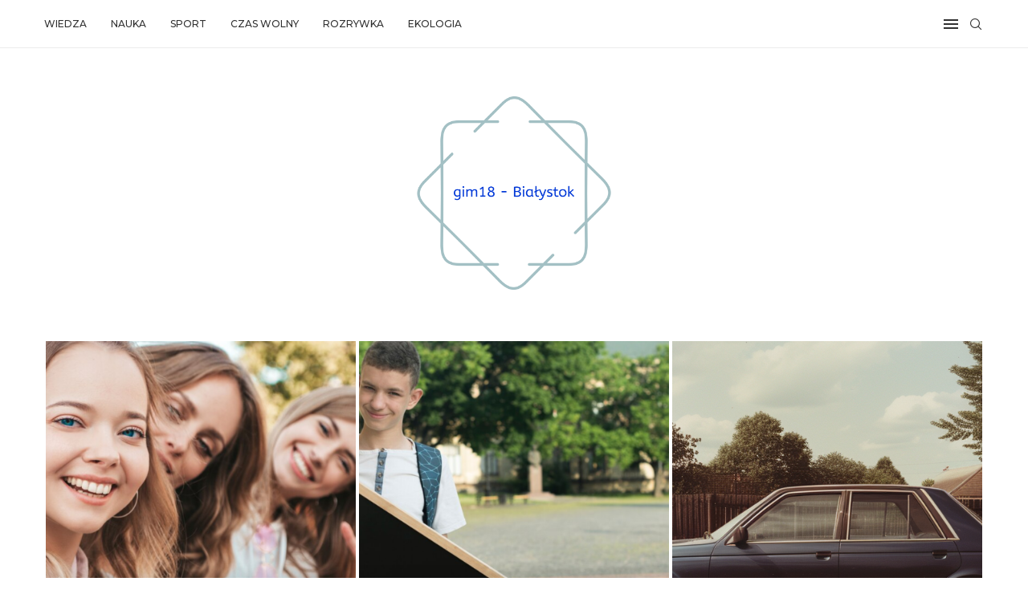

--- FILE ---
content_type: text/html; charset=UTF-8
request_url: http://gim18.bialystok.pl/?option=com_content&view=article&id=3525:uwaga-kwarntanna&catid=34:nowosci&Itemid=1
body_size: 27185
content:
<!DOCTYPE html>
<html lang="pl-PL">
<head>
    <meta charset="UTF-8">
    <meta http-equiv="X-UA-Compatible" content="IE=edge">
    <meta name="viewport" content="width=device-width, initial-scale=1">
    <link rel="profile" href="http://gmpg.org/xfn/11"/>
	        <link rel="shortcut icon" href="http://gim18.bialystok.pl/wp-content/uploads/2024/04/gim18-biaystok-high-resolution-logo-transparent.png"
              type="image/x-icon"/>
        <link rel="apple-touch-icon" sizes="180x180" href="http://gim18.bialystok.pl/wp-content/uploads/2024/04/gim18-biaystok-high-resolution-logo-transparent.png">
	    <link rel="alternate" type="application/rss+xml" title="Białystok RSS Feed"
          href="http://gim18.bialystok.pl/feed/"/>
    <link rel="alternate" type="application/atom+xml" title="Białystok Atom Feed"
          href="http://gim18.bialystok.pl/feed/atom/"/>
    <link rel="pingback" href="http://gim18.bialystok.pl/xmlrpc.php"/>
    <!--[if lt IE 9]>
	<script src="http://gim18.bialystok.pl/wp-content/themes/soledad/js/html5.js"></script>
	<![endif]-->
	<title>Białystok</title>
<link rel='preconnect' href='https://fonts.googleapis.com' />
<link rel='preconnect' href='https://fonts.gstatic.com' />
<meta http-equiv='x-dns-prefetch-control' content='on'>
<link rel='dns-prefetch' href='//fonts.googleapis.com' />
<link rel='dns-prefetch' href='//fonts.gstatic.com' />
<link rel='dns-prefetch' href='//s.gravatar.com' />
<link rel='dns-prefetch' href='//www.google-analytics.com' />
		<style>.penci-library-modal-btn {margin-left: 5px;background: #33ad67;vertical-align: top;font-size: 0 !important;}.penci-library-modal-btn:before {content: '';width: 16px;height: 16px;background-image: url('http://gim18.bialystok.pl/wp-content/themes/soledad/images/penci-icon.png');background-position: center;background-size: contain;background-repeat: no-repeat;}#penci-library-modal .penci-elementor-template-library-template-name {text-align: right;flex: 1 0 0%;}</style>
	<meta name='robots' content='max-image-preview:large' />
<link rel='dns-prefetch' href='//fonts.googleapis.com' />
<link rel="alternate" type="application/rss+xml" title="Białystok &raquo; Kanał z wpisami" href="http://gim18.bialystok.pl/feed/" />
<link rel="alternate" type="application/rss+xml" title="Białystok &raquo; Kanał z komentarzami" href="http://gim18.bialystok.pl/comments/feed/" />
<style id='wp-img-auto-sizes-contain-inline-css' type='text/css'>
img:is([sizes=auto i],[sizes^="auto," i]){contain-intrinsic-size:3000px 1500px}
/*# sourceURL=wp-img-auto-sizes-contain-inline-css */
</style>
<style id='wp-emoji-styles-inline-css' type='text/css'>

	img.wp-smiley, img.emoji {
		display: inline !important;
		border: none !important;
		box-shadow: none !important;
		height: 1em !important;
		width: 1em !important;
		margin: 0 0.07em !important;
		vertical-align: -0.1em !important;
		background: none !important;
		padding: 0 !important;
	}
/*# sourceURL=wp-emoji-styles-inline-css */
</style>
<link rel='stylesheet' id='wp-block-library-css' href='http://gim18.bialystok.pl/wp-includes/css/dist/block-library/style.min.css?ver=6.9' type='text/css' media='all' />
<style id='wp-block-heading-inline-css' type='text/css'>
h1:where(.wp-block-heading).has-background,h2:where(.wp-block-heading).has-background,h3:where(.wp-block-heading).has-background,h4:where(.wp-block-heading).has-background,h5:where(.wp-block-heading).has-background,h6:where(.wp-block-heading).has-background{padding:1.25em 2.375em}h1.has-text-align-left[style*=writing-mode]:where([style*=vertical-lr]),h1.has-text-align-right[style*=writing-mode]:where([style*=vertical-rl]),h2.has-text-align-left[style*=writing-mode]:where([style*=vertical-lr]),h2.has-text-align-right[style*=writing-mode]:where([style*=vertical-rl]),h3.has-text-align-left[style*=writing-mode]:where([style*=vertical-lr]),h3.has-text-align-right[style*=writing-mode]:where([style*=vertical-rl]),h4.has-text-align-left[style*=writing-mode]:where([style*=vertical-lr]),h4.has-text-align-right[style*=writing-mode]:where([style*=vertical-rl]),h5.has-text-align-left[style*=writing-mode]:where([style*=vertical-lr]),h5.has-text-align-right[style*=writing-mode]:where([style*=vertical-rl]),h6.has-text-align-left[style*=writing-mode]:where([style*=vertical-lr]),h6.has-text-align-right[style*=writing-mode]:where([style*=vertical-rl]){rotate:180deg}
/*# sourceURL=http://gim18.bialystok.pl/wp-includes/blocks/heading/style.min.css */
</style>
<style id='wp-block-latest-posts-inline-css' type='text/css'>
.wp-block-latest-posts{box-sizing:border-box}.wp-block-latest-posts.alignleft{margin-right:2em}.wp-block-latest-posts.alignright{margin-left:2em}.wp-block-latest-posts.wp-block-latest-posts__list{list-style:none}.wp-block-latest-posts.wp-block-latest-posts__list li{clear:both;overflow-wrap:break-word}.wp-block-latest-posts.is-grid{display:flex;flex-wrap:wrap}.wp-block-latest-posts.is-grid li{margin:0 1.25em 1.25em 0;width:100%}@media (min-width:600px){.wp-block-latest-posts.columns-2 li{width:calc(50% - .625em)}.wp-block-latest-posts.columns-2 li:nth-child(2n){margin-right:0}.wp-block-latest-posts.columns-3 li{width:calc(33.33333% - .83333em)}.wp-block-latest-posts.columns-3 li:nth-child(3n){margin-right:0}.wp-block-latest-posts.columns-4 li{width:calc(25% - .9375em)}.wp-block-latest-posts.columns-4 li:nth-child(4n){margin-right:0}.wp-block-latest-posts.columns-5 li{width:calc(20% - 1em)}.wp-block-latest-posts.columns-5 li:nth-child(5n){margin-right:0}.wp-block-latest-posts.columns-6 li{width:calc(16.66667% - 1.04167em)}.wp-block-latest-posts.columns-6 li:nth-child(6n){margin-right:0}}:root :where(.wp-block-latest-posts.is-grid){padding:0}:root :where(.wp-block-latest-posts.wp-block-latest-posts__list){padding-left:0}.wp-block-latest-posts__post-author,.wp-block-latest-posts__post-date{display:block;font-size:.8125em}.wp-block-latest-posts__post-excerpt,.wp-block-latest-posts__post-full-content{margin-bottom:1em;margin-top:.5em}.wp-block-latest-posts__featured-image a{display:inline-block}.wp-block-latest-posts__featured-image img{height:auto;max-width:100%;width:auto}.wp-block-latest-posts__featured-image.alignleft{float:left;margin-right:1em}.wp-block-latest-posts__featured-image.alignright{float:right;margin-left:1em}.wp-block-latest-posts__featured-image.aligncenter{margin-bottom:1em;text-align:center}
/*# sourceURL=http://gim18.bialystok.pl/wp-includes/blocks/latest-posts/style.min.css */
</style>
<style id='wp-block-search-inline-css' type='text/css'>
.wp-block-search__button{margin-left:10px;word-break:normal}.wp-block-search__button.has-icon{line-height:0}.wp-block-search__button svg{height:1.25em;min-height:24px;min-width:24px;width:1.25em;fill:currentColor;vertical-align:text-bottom}:where(.wp-block-search__button){border:1px solid #ccc;padding:6px 10px}.wp-block-search__inside-wrapper{display:flex;flex:auto;flex-wrap:nowrap;max-width:100%}.wp-block-search__label{width:100%}.wp-block-search.wp-block-search__button-only .wp-block-search__button{box-sizing:border-box;display:flex;flex-shrink:0;justify-content:center;margin-left:0;max-width:100%}.wp-block-search.wp-block-search__button-only .wp-block-search__inside-wrapper{min-width:0!important;transition-property:width}.wp-block-search.wp-block-search__button-only .wp-block-search__input{flex-basis:100%;transition-duration:.3s}.wp-block-search.wp-block-search__button-only.wp-block-search__searchfield-hidden,.wp-block-search.wp-block-search__button-only.wp-block-search__searchfield-hidden .wp-block-search__inside-wrapper{overflow:hidden}.wp-block-search.wp-block-search__button-only.wp-block-search__searchfield-hidden .wp-block-search__input{border-left-width:0!important;border-right-width:0!important;flex-basis:0;flex-grow:0;margin:0;min-width:0!important;padding-left:0!important;padding-right:0!important;width:0!important}:where(.wp-block-search__input){appearance:none;border:1px solid #949494;flex-grow:1;font-family:inherit;font-size:inherit;font-style:inherit;font-weight:inherit;letter-spacing:inherit;line-height:inherit;margin-left:0;margin-right:0;min-width:3rem;padding:8px;text-decoration:unset!important;text-transform:inherit}:where(.wp-block-search__button-inside .wp-block-search__inside-wrapper){background-color:#fff;border:1px solid #949494;box-sizing:border-box;padding:4px}:where(.wp-block-search__button-inside .wp-block-search__inside-wrapper) .wp-block-search__input{border:none;border-radius:0;padding:0 4px}:where(.wp-block-search__button-inside .wp-block-search__inside-wrapper) .wp-block-search__input:focus{outline:none}:where(.wp-block-search__button-inside .wp-block-search__inside-wrapper) :where(.wp-block-search__button){padding:4px 8px}.wp-block-search.aligncenter .wp-block-search__inside-wrapper{margin:auto}.wp-block[data-align=right] .wp-block-search.wp-block-search__button-only .wp-block-search__inside-wrapper{float:right}
/*# sourceURL=http://gim18.bialystok.pl/wp-includes/blocks/search/style.min.css */
</style>
<style id='wp-block-search-theme-inline-css' type='text/css'>
.wp-block-search .wp-block-search__label{font-weight:700}.wp-block-search__button{border:1px solid #ccc;padding:.375em .625em}
/*# sourceURL=http://gim18.bialystok.pl/wp-includes/blocks/search/theme.min.css */
</style>
<style id='wp-block-group-inline-css' type='text/css'>
.wp-block-group{box-sizing:border-box}:where(.wp-block-group.wp-block-group-is-layout-constrained){position:relative}
/*# sourceURL=http://gim18.bialystok.pl/wp-includes/blocks/group/style.min.css */
</style>
<style id='wp-block-group-theme-inline-css' type='text/css'>
:where(.wp-block-group.has-background){padding:1.25em 2.375em}
/*# sourceURL=http://gim18.bialystok.pl/wp-includes/blocks/group/theme.min.css */
</style>
<style id='wp-block-paragraph-inline-css' type='text/css'>
.is-small-text{font-size:.875em}.is-regular-text{font-size:1em}.is-large-text{font-size:2.25em}.is-larger-text{font-size:3em}.has-drop-cap:not(:focus):first-letter{float:left;font-size:8.4em;font-style:normal;font-weight:100;line-height:.68;margin:.05em .1em 0 0;text-transform:uppercase}body.rtl .has-drop-cap:not(:focus):first-letter{float:none;margin-left:.1em}p.has-drop-cap.has-background{overflow:hidden}:root :where(p.has-background){padding:1.25em 2.375em}:where(p.has-text-color:not(.has-link-color)) a{color:inherit}p.has-text-align-left[style*="writing-mode:vertical-lr"],p.has-text-align-right[style*="writing-mode:vertical-rl"]{rotate:180deg}
/*# sourceURL=http://gim18.bialystok.pl/wp-includes/blocks/paragraph/style.min.css */
</style>
<style id='global-styles-inline-css' type='text/css'>
:root{--wp--preset--aspect-ratio--square: 1;--wp--preset--aspect-ratio--4-3: 4/3;--wp--preset--aspect-ratio--3-4: 3/4;--wp--preset--aspect-ratio--3-2: 3/2;--wp--preset--aspect-ratio--2-3: 2/3;--wp--preset--aspect-ratio--16-9: 16/9;--wp--preset--aspect-ratio--9-16: 9/16;--wp--preset--color--black: #000000;--wp--preset--color--cyan-bluish-gray: #abb8c3;--wp--preset--color--white: #ffffff;--wp--preset--color--pale-pink: #f78da7;--wp--preset--color--vivid-red: #cf2e2e;--wp--preset--color--luminous-vivid-orange: #ff6900;--wp--preset--color--luminous-vivid-amber: #fcb900;--wp--preset--color--light-green-cyan: #7bdcb5;--wp--preset--color--vivid-green-cyan: #00d084;--wp--preset--color--pale-cyan-blue: #8ed1fc;--wp--preset--color--vivid-cyan-blue: #0693e3;--wp--preset--color--vivid-purple: #9b51e0;--wp--preset--gradient--vivid-cyan-blue-to-vivid-purple: linear-gradient(135deg,rgb(6,147,227) 0%,rgb(155,81,224) 100%);--wp--preset--gradient--light-green-cyan-to-vivid-green-cyan: linear-gradient(135deg,rgb(122,220,180) 0%,rgb(0,208,130) 100%);--wp--preset--gradient--luminous-vivid-amber-to-luminous-vivid-orange: linear-gradient(135deg,rgb(252,185,0) 0%,rgb(255,105,0) 100%);--wp--preset--gradient--luminous-vivid-orange-to-vivid-red: linear-gradient(135deg,rgb(255,105,0) 0%,rgb(207,46,46) 100%);--wp--preset--gradient--very-light-gray-to-cyan-bluish-gray: linear-gradient(135deg,rgb(238,238,238) 0%,rgb(169,184,195) 100%);--wp--preset--gradient--cool-to-warm-spectrum: linear-gradient(135deg,rgb(74,234,220) 0%,rgb(151,120,209) 20%,rgb(207,42,186) 40%,rgb(238,44,130) 60%,rgb(251,105,98) 80%,rgb(254,248,76) 100%);--wp--preset--gradient--blush-light-purple: linear-gradient(135deg,rgb(255,206,236) 0%,rgb(152,150,240) 100%);--wp--preset--gradient--blush-bordeaux: linear-gradient(135deg,rgb(254,205,165) 0%,rgb(254,45,45) 50%,rgb(107,0,62) 100%);--wp--preset--gradient--luminous-dusk: linear-gradient(135deg,rgb(255,203,112) 0%,rgb(199,81,192) 50%,rgb(65,88,208) 100%);--wp--preset--gradient--pale-ocean: linear-gradient(135deg,rgb(255,245,203) 0%,rgb(182,227,212) 50%,rgb(51,167,181) 100%);--wp--preset--gradient--electric-grass: linear-gradient(135deg,rgb(202,248,128) 0%,rgb(113,206,126) 100%);--wp--preset--gradient--midnight: linear-gradient(135deg,rgb(2,3,129) 0%,rgb(40,116,252) 100%);--wp--preset--font-size--small: 12px;--wp--preset--font-size--medium: 20px;--wp--preset--font-size--large: 32px;--wp--preset--font-size--x-large: 42px;--wp--preset--font-size--normal: 14px;--wp--preset--font-size--huge: 42px;--wp--preset--spacing--20: 0.44rem;--wp--preset--spacing--30: 0.67rem;--wp--preset--spacing--40: 1rem;--wp--preset--spacing--50: 1.5rem;--wp--preset--spacing--60: 2.25rem;--wp--preset--spacing--70: 3.38rem;--wp--preset--spacing--80: 5.06rem;--wp--preset--shadow--natural: 6px 6px 9px rgba(0, 0, 0, 0.2);--wp--preset--shadow--deep: 12px 12px 50px rgba(0, 0, 0, 0.4);--wp--preset--shadow--sharp: 6px 6px 0px rgba(0, 0, 0, 0.2);--wp--preset--shadow--outlined: 6px 6px 0px -3px rgb(255, 255, 255), 6px 6px rgb(0, 0, 0);--wp--preset--shadow--crisp: 6px 6px 0px rgb(0, 0, 0);}:where(.is-layout-flex){gap: 0.5em;}:where(.is-layout-grid){gap: 0.5em;}body .is-layout-flex{display: flex;}.is-layout-flex{flex-wrap: wrap;align-items: center;}.is-layout-flex > :is(*, div){margin: 0;}body .is-layout-grid{display: grid;}.is-layout-grid > :is(*, div){margin: 0;}:where(.wp-block-columns.is-layout-flex){gap: 2em;}:where(.wp-block-columns.is-layout-grid){gap: 2em;}:where(.wp-block-post-template.is-layout-flex){gap: 1.25em;}:where(.wp-block-post-template.is-layout-grid){gap: 1.25em;}.has-black-color{color: var(--wp--preset--color--black) !important;}.has-cyan-bluish-gray-color{color: var(--wp--preset--color--cyan-bluish-gray) !important;}.has-white-color{color: var(--wp--preset--color--white) !important;}.has-pale-pink-color{color: var(--wp--preset--color--pale-pink) !important;}.has-vivid-red-color{color: var(--wp--preset--color--vivid-red) !important;}.has-luminous-vivid-orange-color{color: var(--wp--preset--color--luminous-vivid-orange) !important;}.has-luminous-vivid-amber-color{color: var(--wp--preset--color--luminous-vivid-amber) !important;}.has-light-green-cyan-color{color: var(--wp--preset--color--light-green-cyan) !important;}.has-vivid-green-cyan-color{color: var(--wp--preset--color--vivid-green-cyan) !important;}.has-pale-cyan-blue-color{color: var(--wp--preset--color--pale-cyan-blue) !important;}.has-vivid-cyan-blue-color{color: var(--wp--preset--color--vivid-cyan-blue) !important;}.has-vivid-purple-color{color: var(--wp--preset--color--vivid-purple) !important;}.has-black-background-color{background-color: var(--wp--preset--color--black) !important;}.has-cyan-bluish-gray-background-color{background-color: var(--wp--preset--color--cyan-bluish-gray) !important;}.has-white-background-color{background-color: var(--wp--preset--color--white) !important;}.has-pale-pink-background-color{background-color: var(--wp--preset--color--pale-pink) !important;}.has-vivid-red-background-color{background-color: var(--wp--preset--color--vivid-red) !important;}.has-luminous-vivid-orange-background-color{background-color: var(--wp--preset--color--luminous-vivid-orange) !important;}.has-luminous-vivid-amber-background-color{background-color: var(--wp--preset--color--luminous-vivid-amber) !important;}.has-light-green-cyan-background-color{background-color: var(--wp--preset--color--light-green-cyan) !important;}.has-vivid-green-cyan-background-color{background-color: var(--wp--preset--color--vivid-green-cyan) !important;}.has-pale-cyan-blue-background-color{background-color: var(--wp--preset--color--pale-cyan-blue) !important;}.has-vivid-cyan-blue-background-color{background-color: var(--wp--preset--color--vivid-cyan-blue) !important;}.has-vivid-purple-background-color{background-color: var(--wp--preset--color--vivid-purple) !important;}.has-black-border-color{border-color: var(--wp--preset--color--black) !important;}.has-cyan-bluish-gray-border-color{border-color: var(--wp--preset--color--cyan-bluish-gray) !important;}.has-white-border-color{border-color: var(--wp--preset--color--white) !important;}.has-pale-pink-border-color{border-color: var(--wp--preset--color--pale-pink) !important;}.has-vivid-red-border-color{border-color: var(--wp--preset--color--vivid-red) !important;}.has-luminous-vivid-orange-border-color{border-color: var(--wp--preset--color--luminous-vivid-orange) !important;}.has-luminous-vivid-amber-border-color{border-color: var(--wp--preset--color--luminous-vivid-amber) !important;}.has-light-green-cyan-border-color{border-color: var(--wp--preset--color--light-green-cyan) !important;}.has-vivid-green-cyan-border-color{border-color: var(--wp--preset--color--vivid-green-cyan) !important;}.has-pale-cyan-blue-border-color{border-color: var(--wp--preset--color--pale-cyan-blue) !important;}.has-vivid-cyan-blue-border-color{border-color: var(--wp--preset--color--vivid-cyan-blue) !important;}.has-vivid-purple-border-color{border-color: var(--wp--preset--color--vivid-purple) !important;}.has-vivid-cyan-blue-to-vivid-purple-gradient-background{background: var(--wp--preset--gradient--vivid-cyan-blue-to-vivid-purple) !important;}.has-light-green-cyan-to-vivid-green-cyan-gradient-background{background: var(--wp--preset--gradient--light-green-cyan-to-vivid-green-cyan) !important;}.has-luminous-vivid-amber-to-luminous-vivid-orange-gradient-background{background: var(--wp--preset--gradient--luminous-vivid-amber-to-luminous-vivid-orange) !important;}.has-luminous-vivid-orange-to-vivid-red-gradient-background{background: var(--wp--preset--gradient--luminous-vivid-orange-to-vivid-red) !important;}.has-very-light-gray-to-cyan-bluish-gray-gradient-background{background: var(--wp--preset--gradient--very-light-gray-to-cyan-bluish-gray) !important;}.has-cool-to-warm-spectrum-gradient-background{background: var(--wp--preset--gradient--cool-to-warm-spectrum) !important;}.has-blush-light-purple-gradient-background{background: var(--wp--preset--gradient--blush-light-purple) !important;}.has-blush-bordeaux-gradient-background{background: var(--wp--preset--gradient--blush-bordeaux) !important;}.has-luminous-dusk-gradient-background{background: var(--wp--preset--gradient--luminous-dusk) !important;}.has-pale-ocean-gradient-background{background: var(--wp--preset--gradient--pale-ocean) !important;}.has-electric-grass-gradient-background{background: var(--wp--preset--gradient--electric-grass) !important;}.has-midnight-gradient-background{background: var(--wp--preset--gradient--midnight) !important;}.has-small-font-size{font-size: var(--wp--preset--font-size--small) !important;}.has-medium-font-size{font-size: var(--wp--preset--font-size--medium) !important;}.has-large-font-size{font-size: var(--wp--preset--font-size--large) !important;}.has-x-large-font-size{font-size: var(--wp--preset--font-size--x-large) !important;}
/*# sourceURL=global-styles-inline-css */
</style>

<style id='classic-theme-styles-inline-css' type='text/css'>
/*! This file is auto-generated */
.wp-block-button__link{color:#fff;background-color:#32373c;border-radius:9999px;box-shadow:none;text-decoration:none;padding:calc(.667em + 2px) calc(1.333em + 2px);font-size:1.125em}.wp-block-file__button{background:#32373c;color:#fff;text-decoration:none}
/*# sourceURL=/wp-includes/css/classic-themes.min.css */
</style>
<link rel='stylesheet' id='contact-form-7-css' href='http://gim18.bialystok.pl/wp-content/plugins/contact-form-7/includes/css/styles.css?ver=5.8.2' type='text/css' media='all' />
<link rel='stylesheet' id='penci-review-css' href='http://gim18.bialystok.pl/wp-content/plugins/penci-review/css/style.css?ver=3.2.1' type='text/css' media='all' />
<link rel='stylesheet' id='penci-oswald-css' href='//fonts.googleapis.com/css?family=Oswald%3A400&#038;display=swap&#038;ver=6.9' type='text/css' media='all' />
<link rel='stylesheet' id='penci-fonts-css' href='https://fonts.googleapis.com/css?family=Montserrat%3A300%2C300italic%2C400%2C400italic%2C500%2C500italic%2C700%2C700italic%2C800%2C800italic%7CRoboto%3A300%2C300italic%2C400%2C400italic%2C500%2C500italic%2C600%2C600italic%2C700%2C700italic%2C800%2C800italic%26subset%3Dlatin%2Ccyrillic%2Ccyrillic-ext%2Cgreek%2Cgreek-ext%2Clatin-ext&#038;display=swap&#038;ver=8.4.2' type='text/css' media='all' />
<link rel='stylesheet' id='penci-main-style-css' href='http://gim18.bialystok.pl/wp-content/themes/soledad/main.css?ver=8.4.2' type='text/css' media='all' />
<link rel='stylesheet' id='penci-font-awesomeold-css' href='http://gim18.bialystok.pl/wp-content/themes/soledad/css/font-awesome.4.7.0.swap.min.css?ver=4.7.0' type='text/css' media='all' />
<link rel='stylesheet' id='penci_icon-css' href='http://gim18.bialystok.pl/wp-content/themes/soledad/css/penci-icon.css?ver=8.4.2' type='text/css' media='all' />
<link rel='stylesheet' id='penci_style-css' href='http://gim18.bialystok.pl/wp-content/themes/soledad/style.css?ver=8.4.2' type='text/css' media='all' />
<link rel='stylesheet' id='penci_social_counter-css' href='http://gim18.bialystok.pl/wp-content/themes/soledad/css/social-counter.css?ver=8.4.2' type='text/css' media='all' />
<link rel='stylesheet' id='elementor-icons-css' href='http://gim18.bialystok.pl/wp-content/plugins/elementor/assets/lib/eicons/css/elementor-icons.min.css?ver=5.23.0' type='text/css' media='all' />
<link rel='stylesheet' id='elementor-frontend-css' href='http://gim18.bialystok.pl/wp-content/plugins/elementor/assets/css/frontend-lite.min.css?ver=3.17.2' type='text/css' media='all' />
<link rel='stylesheet' id='swiper-css' href='http://gim18.bialystok.pl/wp-content/plugins/elementor/assets/lib/swiper/v8/css/swiper.min.css?ver=8.4.5' type='text/css' media='all' />
<link rel='stylesheet' id='elementor-post-7-css' href='http://gim18.bialystok.pl/wp-content/uploads/elementor/css/post-7.css?ver=1699379289' type='text/css' media='all' />
<link rel='stylesheet' id='elementor-global-css' href='http://gim18.bialystok.pl/wp-content/uploads/elementor/css/global.css?ver=1699379485' type='text/css' media='all' />
<link rel='stylesheet' id='penci-recipe-css-css' href='http://gim18.bialystok.pl/wp-content/plugins/penci-recipe/css/recipe.css?ver=3.5' type='text/css' media='all' />
<link rel='stylesheet' id='google-fonts-1-css' href='https://fonts.googleapis.com/css?family=Roboto%3A100%2C100italic%2C200%2C200italic%2C300%2C300italic%2C400%2C400italic%2C500%2C500italic%2C600%2C600italic%2C700%2C700italic%2C800%2C800italic%2C900%2C900italic%7CRoboto+Slab%3A100%2C100italic%2C200%2C200italic%2C300%2C300italic%2C400%2C400italic%2C500%2C500italic%2C600%2C600italic%2C700%2C700italic%2C800%2C800italic%2C900%2C900italic&#038;display=swap&#038;subset=latin-ext&#038;ver=6.9' type='text/css' media='all' />
<link rel="preconnect" href="https://fonts.gstatic.com/" crossorigin><script type="text/javascript" src="http://gim18.bialystok.pl/wp-includes/js/jquery/jquery.min.js?ver=3.7.1" id="jquery-core-js"></script>
<script type="text/javascript" src="http://gim18.bialystok.pl/wp-includes/js/jquery/jquery-migrate.min.js?ver=3.4.1" id="jquery-migrate-js"></script>
<script></script><link rel="https://api.w.org/" href="http://gim18.bialystok.pl/wp-json/" /><link rel="EditURI" type="application/rsd+xml" title="RSD" href="http://gim18.bialystok.pl/xmlrpc.php?rsd" />
<meta name="generator" content="WordPress 6.9" />
<!-- HubSpot WordPress Plugin v10.2.5: embed JS disabled as a portalId has not yet been configured -->    <style type="text/css">
                                                                                                                                            </style>
	<script>var portfolioDataJs = portfolioDataJs || [];</script><style id="penci-custom-style" type="text/css">body{ --pcbg-cl: #fff; --pctext-cl: #313131; --pcborder-cl: #dedede; --pcheading-cl: #313131; --pcmeta-cl: #888888; --pcaccent-cl: #6eb48c; --pcbody-font: 'PT Serif', serif; --pchead-font: 'Raleway', sans-serif; --pchead-wei: bold; --pcava_bdr:10px; } .single.penci-body-single-style-5 #header, .single.penci-body-single-style-6 #header, .single.penci-body-single-style-10 #header, .single.penci-body-single-style-5 .pc-wrapbuilder-header, .single.penci-body-single-style-6 .pc-wrapbuilder-header, .single.penci-body-single-style-10 .pc-wrapbuilder-header { --pchd-mg: 40px; } .fluid-width-video-wrapper > div { position: absolute; left: 0; right: 0; top: 0; width: 100%; height: 100%; } .yt-video-place { position: relative; text-align: center; } .yt-video-place.embed-responsive .start-video { display: block; top: 0; left: 0; bottom: 0; right: 0; position: absolute; transform: none; } .yt-video-place.embed-responsive .start-video img { margin: 0; padding: 0; top: 50%; display: inline-block; position: absolute; left: 50%; transform: translate(-50%, -50%); width: 68px; height: auto; } .mfp-bg { top: 0; left: 0; width: 100%; height: 100%; z-index: 9999999; overflow: hidden; position: fixed; background: #0b0b0b; opacity: .8; filter: alpha(opacity=80) } .mfp-wrap { top: 0; left: 0; width: 100%; height: 100%; z-index: 9999999; position: fixed; outline: none !important; -webkit-backface-visibility: hidden } body { --pchead-font: 'Montserrat', sans-serif; } body { --pcbody-font: 'Roboto', sans-serif; } p{ line-height: 1.8; } #navigation .menu > li > a, #navigation ul.menu ul.sub-menu li > a, .navigation ul.menu ul.sub-menu li > a, .penci-menu-hbg .menu li a, #sidebar-nav .menu li a { font-family: 'Montserrat', sans-serif; font-weight: normal; } .penci-hide-tagupdated{ display: none !important; } body { --pchead-wei: 500; } .featured-area .penci-image-holder, .featured-area .penci-slider4-overlay, .featured-area .penci-slide-overlay .overlay-link, .featured-style-29 .featured-slider-overlay, .penci-slider38-overlay{ border-radius: ; -webkit-border-radius: ; } .penci-featured-content-right:before{ border-top-right-radius: ; border-bottom-right-radius: ; } .penci-flat-overlay .penci-slide-overlay .penci-mag-featured-content:before{ border-bottom-left-radius: ; border-bottom-right-radius: ; } .container-single .post-image{ border-radius: ; -webkit-border-radius: ; } .penci-mega-thumbnail .penci-image-holder{ border-radius: ; -webkit-border-radius: ; } #navigation .menu > li > a, #navigation ul.menu ul.sub-menu li > a, .navigation ul.menu ul.sub-menu li > a, .penci-menu-hbg .menu li a, #sidebar-nav .menu li a, #navigation .penci-megamenu .penci-mega-child-categories a, .navigation .penci-megamenu .penci-mega-child-categories a{ font-weight: 500; } #header .inner-header .container { padding:60px 0; } #logo a { max-width:300px; width: 100%; } @media only screen and (max-width: 960px) and (min-width: 768px){ #logo img{ max-width: 100%; } } body{ --pcborder-cl: #eeeeee; } #main #bbpress-forums .bbp-login-form fieldset.bbp-form select, #main #bbpress-forums .bbp-login-form .bbp-form input[type="password"], #main #bbpress-forums .bbp-login-form .bbp-form input[type="text"], .widget ul li, .grid-mixed, .penci-post-box-meta, .penci-pagination.penci-ajax-more a.penci-ajax-more-button, .widget-social a i, .penci-home-popular-posts, .header-header-1.has-bottom-line, .header-header-4.has-bottom-line, .header-header-7.has-bottom-line, .container-single .post-entry .post-tags a,.tags-share-box.tags-share-box-2_3,.tags-share-box.tags-share-box-top, .tags-share-box, .post-author, .post-pagination, .post-related, .post-comments .post-title-box, .comments .comment, #respond textarea, .wpcf7 textarea, #respond input, div.wpforms-container .wpforms-form.wpforms-form input[type=date], div.wpforms-container .wpforms-form.wpforms-form input[type=datetime], div.wpforms-container .wpforms-form.wpforms-form input[type=datetime-local], div.wpforms-container .wpforms-form.wpforms-form input[type=email], div.wpforms-container .wpforms-form.wpforms-form input[type=month], div.wpforms-container .wpforms-form.wpforms-form input[type=number], div.wpforms-container .wpforms-form.wpforms-form input[type=password], div.wpforms-container .wpforms-form.wpforms-form input[type=range], div.wpforms-container .wpforms-form.wpforms-form input[type=search], div.wpforms-container .wpforms-form.wpforms-form input[type=tel], div.wpforms-container .wpforms-form.wpforms-form input[type=text], div.wpforms-container .wpforms-form.wpforms-form input[type=time], div.wpforms-container .wpforms-form.wpforms-form input[type=url], div.wpforms-container .wpforms-form.wpforms-form input[type=week], div.wpforms-container .wpforms-form.wpforms-form select, div.wpforms-container .wpforms-form.wpforms-form textarea, .wpcf7 input, .widget_wysija input, #respond h3, form.pc-searchform input.search-input, .post-password-form input[type="text"], .post-password-form input[type="email"], .post-password-form input[type="password"], .post-password-form input[type="number"], .penci-recipe, .penci-recipe-heading, .penci-recipe-ingredients, .penci-recipe-notes, .penci-pagination ul.page-numbers li span, .penci-pagination ul.page-numbers li a, #comments_pagination span, #comments_pagination a, body.author .post-author, .tags-share-box.hide-tags.page-share, .penci-grid li.list-post, .penci-grid li.list-boxed-post-2 .content-boxed-2, .home-featured-cat-content .mag-post-box, .home-featured-cat-content.style-2 .mag-post-box.first-post, .home-featured-cat-content.style-10 .mag-post-box.first-post, .widget select, .widget ul ul, .widget input[type="text"], .widget input[type="email"], .widget input[type="date"], .widget input[type="number"], .widget input[type="search"], .widget .tagcloud a, #wp-calendar tbody td, .woocommerce div.product .entry-summary div[itemprop="description"] td, .woocommerce div.product .entry-summary div[itemprop="description"] th, .woocommerce div.product .woocommerce-tabs #tab-description td, .woocommerce div.product .woocommerce-tabs #tab-description th, .woocommerce-product-details__short-description td, th, .woocommerce ul.cart_list li, .woocommerce ul.product_list_widget li, .woocommerce .widget_shopping_cart .total, .woocommerce.widget_shopping_cart .total, .woocommerce .woocommerce-product-search input[type="search"], .woocommerce nav.woocommerce-pagination ul li a, .woocommerce nav.woocommerce-pagination ul li span, .woocommerce div.product .product_meta, .woocommerce div.product .woocommerce-tabs ul.tabs, .woocommerce div.product .related > h2, .woocommerce div.product .upsells > h2, .woocommerce #reviews #comments ol.commentlist li .comment-text, .woocommerce table.shop_table td, .post-entry td, .post-entry th, #add_payment_method .cart-collaterals .cart_totals tr td, #add_payment_method .cart-collaterals .cart_totals tr th, .woocommerce-cart .cart-collaterals .cart_totals tr td, .woocommerce-cart .cart-collaterals .cart_totals tr th, .woocommerce-checkout .cart-collaterals .cart_totals tr td, .woocommerce-checkout .cart-collaterals .cart_totals tr th, .woocommerce-cart .cart-collaterals .cart_totals table, .woocommerce-cart table.cart td.actions .coupon .input-text, .woocommerce table.shop_table a.remove, .woocommerce form .form-row .input-text, .woocommerce-page form .form-row .input-text, .woocommerce .woocommerce-error, .woocommerce .woocommerce-info, .woocommerce .woocommerce-message, .woocommerce form.checkout_coupon, .woocommerce form.login, .woocommerce form.register, .woocommerce form.checkout table.shop_table, .woocommerce-checkout #payment ul.payment_methods, .post-entry table, .wrapper-penci-review, .penci-review-container.penci-review-count, #penci-demobar .style-toggle, #widget-area, .post-entry hr, .wpb_text_column hr, #buddypress .dir-search input[type=search], #buddypress .dir-search input[type=text], #buddypress .groups-members-search input[type=search], #buddypress .groups-members-search input[type=text], #buddypress ul.item-list, #buddypress .profile[role=main], #buddypress select, #buddypress div.pagination .pagination-links span, #buddypress div.pagination .pagination-links a, #buddypress div.pagination .pag-count, #buddypress div.pagination .pagination-links a:hover, #buddypress ul.item-list li, #buddypress table.forum tr td.label, #buddypress table.messages-notices tr td.label, #buddypress table.notifications tr td.label, #buddypress table.notifications-settings tr td.label, #buddypress table.profile-fields tr td.label, #buddypress table.wp-profile-fields tr td.label, #buddypress table.profile-fields:last-child, #buddypress form#whats-new-form textarea, #buddypress .standard-form input[type=text], #buddypress .standard-form input[type=color], #buddypress .standard-form input[type=date], #buddypress .standard-form input[type=datetime], #buddypress .standard-form input[type=datetime-local], #buddypress .standard-form input[type=email], #buddypress .standard-form input[type=month], #buddypress .standard-form input[type=number], #buddypress .standard-form input[type=range], #buddypress .standard-form input[type=search], #buddypress .standard-form input[type=password], #buddypress .standard-form input[type=tel], #buddypress .standard-form input[type=time], #buddypress .standard-form input[type=url], #buddypress .standard-form input[type=week], .bp-avatar-nav ul, .bp-avatar-nav ul.avatar-nav-items li.current, #bbpress-forums li.bbp-body ul.forum, #bbpress-forums li.bbp-body ul.topic, #bbpress-forums li.bbp-footer, .bbp-pagination-links a, .bbp-pagination-links span.current, .wrapper-boxed .bbp-pagination-links a:hover, .wrapper-boxed .bbp-pagination-links span.current, #buddypress .standard-form select, #buddypress .standard-form input[type=password], #buddypress .activity-list li.load-more a, #buddypress .activity-list li.load-newest a, #buddypress ul.button-nav li a, #buddypress div.generic-button a, #buddypress .comment-reply-link, #bbpress-forums div.bbp-template-notice.info, #bbpress-forums #bbp-search-form #bbp_search, #bbpress-forums .bbp-forums-list, #bbpress-forums #bbp_topic_title, #bbpress-forums #bbp_topic_tags, #bbpress-forums .wp-editor-container, .widget_display_stats dd, .widget_display_stats dt, div.bbp-forum-header, div.bbp-topic-header, div.bbp-reply-header, .widget input[type="text"], .widget input[type="email"], .widget input[type="date"], .widget input[type="number"], .widget input[type="search"], .widget input[type="password"], blockquote.wp-block-quote, .post-entry blockquote.wp-block-quote, .wp-block-quote:not(.is-large):not(.is-style-large), .post-entry pre, .wp-block-pullquote:not(.is-style-solid-color), .post-entry hr.wp-block-separator, .wp-block-separator, .wp-block-latest-posts, .wp-block-yoast-how-to-block ol.schema-how-to-steps, .wp-block-yoast-how-to-block ol.schema-how-to-steps li, .wp-block-yoast-faq-block .schema-faq-section, .post-entry .wp-block-quote, .wpb_text_column .wp-block-quote, .woocommerce .page-description .wp-block-quote, .wp-block-search .wp-block-search__input{ border-color: var(--pcborder-cl); } .penci-recipe-index-wrap h4.recipe-index-heading > span:before, .penci-recipe-index-wrap h4.recipe-index-heading > span:after{ border-color: var(--pcborder-cl); opacity: 1; } .tags-share-box .single-comment-o:after, .post-share a.penci-post-like:after{ background-color: var(--pcborder-cl); } .penci-grid .list-post.list-boxed-post{ border-color: var(--pcborder-cl) !important; } .penci-post-box-meta.penci-post-box-grid:before, .woocommerce .widget_price_filter .ui-slider .ui-slider-range{ background-color: var(--pcborder-cl); } .penci-pagination.penci-ajax-more a.penci-ajax-more-button.loading-posts{ border-color: var(--pcborder-cl) !important; } .penci-vernav-enable .penci-menu-hbg{ box-shadow: none; -webkit-box-shadow: none; -moz-box-shadow: none; } .penci-vernav-enable.penci-vernav-poleft .penci-menu-hbg{ border-right: 1px solid var(--pcborder-cl); } .penci-vernav-enable.penci-vernav-poright .penci-menu-hbg{ border-left: 1px solid var(--pcborder-cl); } body{ --pcaccent-cl: #3949ab; } .penci-menuhbg-toggle:hover .lines-button:after, .penci-menuhbg-toggle:hover .penci-lines:before, .penci-menuhbg-toggle:hover .penci-lines:after,.tags-share-box.tags-share-box-s2 .post-share-plike,.penci-video_playlist .penci-playlist-title,.pencisc-column-2.penci-video_playlist .penci-video-nav .playlist-panel-item, .pencisc-column-1.penci-video_playlist .penci-video-nav .playlist-panel-item,.penci-video_playlist .penci-custom-scroll::-webkit-scrollbar-thumb, .pencisc-button, .post-entry .pencisc-button, .penci-dropcap-box, .penci-dropcap-circle, .penci-login-register input[type="submit"]:hover, .penci-ld .penci-ldin:before, .penci-ldspinner > div{ background: #3949ab; } a, .post-entry .penci-portfolio-filter ul li a:hover, .penci-portfolio-filter ul li a:hover, .penci-portfolio-filter ul li.active a, .post-entry .penci-portfolio-filter ul li.active a, .penci-countdown .countdown-amount, .archive-box h1, .post-entry a, .container.penci-breadcrumb span a:hover,.container.penci-breadcrumb a:hover, .post-entry blockquote:before, .post-entry blockquote cite, .post-entry blockquote .author, .wpb_text_column blockquote:before, .wpb_text_column blockquote cite, .wpb_text_column blockquote .author, .penci-pagination a:hover, ul.penci-topbar-menu > li a:hover, div.penci-topbar-menu > ul > li a:hover, .penci-recipe-heading a.penci-recipe-print,.penci-review-metas .penci-review-btnbuy, .main-nav-social a:hover, .widget-social .remove-circle a:hover i, .penci-recipe-index .cat > a.penci-cat-name, #bbpress-forums li.bbp-body ul.forum li.bbp-forum-info a:hover, #bbpress-forums li.bbp-body ul.topic li.bbp-topic-title a:hover, #bbpress-forums li.bbp-body ul.forum li.bbp-forum-info .bbp-forum-content a, #bbpress-forums li.bbp-body ul.topic p.bbp-topic-meta a, #bbpress-forums .bbp-breadcrumb a:hover, #bbpress-forums .bbp-forum-freshness a:hover, #bbpress-forums .bbp-topic-freshness a:hover, #buddypress ul.item-list li div.item-title a, #buddypress ul.item-list li h4 a, #buddypress .activity-header a:first-child, #buddypress .comment-meta a:first-child, #buddypress .acomment-meta a:first-child, div.bbp-template-notice a:hover, .penci-menu-hbg .menu li a .indicator:hover, .penci-menu-hbg .menu li a:hover, #sidebar-nav .menu li a:hover, .penci-rlt-popup .rltpopup-meta .rltpopup-title:hover, .penci-video_playlist .penci-video-playlist-item .penci-video-title:hover, .penci_list_shortcode li:before, .penci-dropcap-box-outline, .penci-dropcap-circle-outline, .penci-dropcap-regular, .penci-dropcap-bold{ color: #3949ab; } .penci-home-popular-post ul.slick-dots li button:hover, .penci-home-popular-post ul.slick-dots li.slick-active button, .post-entry blockquote .author span:after, .error-image:after, .error-404 .go-back-home a:after, .penci-header-signup-form, .woocommerce span.onsale, .woocommerce #respond input#submit:hover, .woocommerce a.button:hover, .woocommerce button.button:hover, .woocommerce input.button:hover, .woocommerce nav.woocommerce-pagination ul li span.current, .woocommerce div.product .entry-summary div[itemprop="description"]:before, .woocommerce div.product .entry-summary div[itemprop="description"] blockquote .author span:after, .woocommerce div.product .woocommerce-tabs #tab-description blockquote .author span:after, .woocommerce #respond input#submit.alt:hover, .woocommerce a.button.alt:hover, .woocommerce button.button.alt:hover, .woocommerce input.button.alt:hover, .pcheader-icon.shoping-cart-icon > a > span, #penci-demobar .buy-button, #penci-demobar .buy-button:hover, .penci-recipe-heading a.penci-recipe-print:hover,.penci-review-metas .penci-review-btnbuy:hover, .penci-review-process span, .penci-review-score-total, #navigation.menu-style-2 ul.menu ul.sub-menu:before, #navigation.menu-style-2 .menu ul ul.sub-menu:before, .penci-go-to-top-floating, .post-entry.blockquote-style-2 blockquote:before, #bbpress-forums #bbp-search-form .button, #bbpress-forums #bbp-search-form .button:hover, .wrapper-boxed .bbp-pagination-links span.current, #bbpress-forums #bbp_reply_submit:hover, #bbpress-forums #bbp_topic_submit:hover,#main .bbp-login-form .bbp-submit-wrapper button[type="submit"]:hover, #buddypress .dir-search input[type=submit], #buddypress .groups-members-search input[type=submit], #buddypress button:hover, #buddypress a.button:hover, #buddypress a.button:focus, #buddypress input[type=button]:hover, #buddypress input[type=reset]:hover, #buddypress ul.button-nav li a:hover, #buddypress ul.button-nav li.current a, #buddypress div.generic-button a:hover, #buddypress .comment-reply-link:hover, #buddypress input[type=submit]:hover, #buddypress div.pagination .pagination-links .current, #buddypress div.item-list-tabs ul li.selected a, #buddypress div.item-list-tabs ul li.current a, #buddypress div.item-list-tabs ul li a:hover, #buddypress table.notifications thead tr, #buddypress table.notifications-settings thead tr, #buddypress table.profile-settings thead tr, #buddypress table.profile-fields thead tr, #buddypress table.wp-profile-fields thead tr, #buddypress table.messages-notices thead tr, #buddypress table.forum thead tr, #buddypress input[type=submit] { background-color: #3949ab; } .penci-pagination ul.page-numbers li span.current, #comments_pagination span { color: #fff; background: #3949ab; border-color: #3949ab; } .footer-instagram h4.footer-instagram-title > span:before, .woocommerce nav.woocommerce-pagination ul li span.current, .penci-pagination.penci-ajax-more a.penci-ajax-more-button:hover, .penci-recipe-heading a.penci-recipe-print:hover,.penci-review-metas .penci-review-btnbuy:hover, .home-featured-cat-content.style-14 .magcat-padding:before, .wrapper-boxed .bbp-pagination-links span.current, #buddypress .dir-search input[type=submit], #buddypress .groups-members-search input[type=submit], #buddypress button:hover, #buddypress a.button:hover, #buddypress a.button:focus, #buddypress input[type=button]:hover, #buddypress input[type=reset]:hover, #buddypress ul.button-nav li a:hover, #buddypress ul.button-nav li.current a, #buddypress div.generic-button a:hover, #buddypress .comment-reply-link:hover, #buddypress input[type=submit]:hover, #buddypress div.pagination .pagination-links .current, #buddypress input[type=submit], form.pc-searchform.penci-hbg-search-form input.search-input:hover, form.pc-searchform.penci-hbg-search-form input.search-input:focus, .penci-dropcap-box-outline, .penci-dropcap-circle-outline { border-color: #3949ab; } .woocommerce .woocommerce-error, .woocommerce .woocommerce-info, .woocommerce .woocommerce-message { border-top-color: #3949ab; } .penci-slider ol.penci-control-nav li a.penci-active, .penci-slider ol.penci-control-nav li a:hover, .penci-related-carousel .owl-dot.active span, .penci-owl-carousel-slider .owl-dot.active span{ border-color: #3949ab; background-color: #3949ab; } .woocommerce .woocommerce-message:before, .woocommerce form.checkout table.shop_table .order-total .amount, .woocommerce ul.products li.product .price ins, .woocommerce ul.products li.product .price, .woocommerce div.product p.price ins, .woocommerce div.product span.price ins, .woocommerce div.product p.price, .woocommerce div.product .entry-summary div[itemprop="description"] blockquote:before, .woocommerce div.product .woocommerce-tabs #tab-description blockquote:before, .woocommerce div.product .entry-summary div[itemprop="description"] blockquote cite, .woocommerce div.product .entry-summary div[itemprop="description"] blockquote .author, .woocommerce div.product .woocommerce-tabs #tab-description blockquote cite, .woocommerce div.product .woocommerce-tabs #tab-description blockquote .author, .woocommerce div.product .product_meta > span a:hover, .woocommerce div.product .woocommerce-tabs ul.tabs li.active, .woocommerce ul.cart_list li .amount, .woocommerce ul.product_list_widget li .amount, .woocommerce table.shop_table td.product-name a:hover, .woocommerce table.shop_table td.product-price span, .woocommerce table.shop_table td.product-subtotal span, .woocommerce-cart .cart-collaterals .cart_totals table td .amount, .woocommerce .woocommerce-info:before, .woocommerce div.product span.price, .penci-container-inside.penci-breadcrumb span a:hover,.penci-container-inside.penci-breadcrumb a:hover { color: #3949ab; } .standard-content .penci-more-link.penci-more-link-button a.more-link, .penci-readmore-btn.penci-btn-make-button a, .penci-featured-cat-seemore.penci-btn-make-button a{ background-color: #3949ab; color: #fff; } .penci-vernav-toggle:before{ border-top-color: #3949ab; color: #fff; } .headline-title { background-color: #3949ab; } .headline-title.nticker-style-2:after, .headline-title.nticker-style-4:after{ border-color: #3949ab; } a.penci-topbar-post-title:hover { color: #3949ab; } ul.penci-topbar-menu > li a:hover, div.penci-topbar-menu > ul > li a:hover { color: #3949ab; } .penci-topbar-social a:hover { color: #3949ab; } #penci-login-popup:before{ opacity: ; } #navigation .menu > li > a:hover, #navigation .menu li.current-menu-item > a, #navigation .menu > li.current_page_item > a, #navigation .menu > li:hover > a, #navigation .menu > li.current-menu-ancestor > a, #navigation .menu > li.current-menu-item > a, #navigation .menu .sub-menu li a:hover, #navigation .menu .sub-menu li.current-menu-item > a, #navigation .sub-menu li:hover > a { color: #3949ab; } #navigation ul.menu > li > a:before, #navigation .menu > ul > li > a:before { background: #3949ab; } #navigation .penci-megamenu .penci-mega-child-categories a.cat-active, #navigation .menu .penci-megamenu .penci-mega-child-categories a:hover, #navigation .menu .penci-megamenu .penci-mega-latest-posts .penci-mega-post a:hover { color: #3949ab; } #navigation .penci-megamenu .penci-mega-thumbnail .mega-cat-name { background: #3949ab; } #navigation .penci-megamenu .post-mega-title a, .pc-builder-element .navigation .penci-megamenu .penci-content-megamenu .penci-mega-latest-posts .penci-mega-post .post-mega-title a{ text-transform: none; } #navigation .menu .sub-menu li a:hover, #navigation .menu .sub-menu li.current-menu-item > a, #navigation .sub-menu li:hover > a { color: #3949ab; } #navigation.menu-style-2 ul.menu ul.sub-menu:before, #navigation.menu-style-2 .menu ul ul.sub-menu:before { background-color: #3949ab; } .penci-featured-content .feat-text h3 a, .featured-style-35 .feat-text-right h3 a, .featured-style-4 .penci-featured-content .feat-text h3 a, .penci-mag-featured-content h3 a, .pencislider-container .pencislider-content .pencislider-title { text-transform: none; } .penci-homepage-title.penci-magazine-title h3 a, .penci-border-arrow.penci-homepage-title .inner-arrow { font-size: 13px; } .penci-header-signup-form { padding-top: px; padding-bottom: px; } .penci-header-signup-form { background-color: #3949ab; } .header-social a:hover i, .main-nav-social a:hover, .penci-menuhbg-toggle:hover .lines-button:after, .penci-menuhbg-toggle:hover .penci-lines:before, .penci-menuhbg-toggle:hover .penci-lines:after { color: #3949ab; } #sidebar-nav .menu li a:hover, .header-social.sidebar-nav-social a:hover i, #sidebar-nav .menu li a .indicator:hover, #sidebar-nav .menu .sub-menu li a .indicator:hover{ color: #3949ab; } #sidebar-nav-logo:before{ background-color: #3949ab; } .penci-slide-overlay .overlay-link, .penci-slider38-overlay, .penci-flat-overlay .penci-slide-overlay .penci-mag-featured-content:before { opacity: ; } .penci-item-mag:hover .penci-slide-overlay .overlay-link, .featured-style-38 .item:hover .penci-slider38-overlay, .penci-flat-overlay .penci-item-mag:hover .penci-slide-overlay .penci-mag-featured-content:before { opacity: ; } .penci-featured-content .featured-slider-overlay { opacity: ; } .featured-style-29 .featured-slider-overlay { opacity: ; } .header-standard h2, .header-standard .post-title, .header-standard h2 a { text-transform: none; } .penci-standard-cat .cat > a.penci-cat-name { color: #3949ab; } .penci-standard-cat .cat:before, .penci-standard-cat .cat:after { background-color: #3949ab; } .standard-content .penci-post-box-meta .penci-post-share-box a:hover, .standard-content .penci-post-box-meta .penci-post-share-box a.liked { color: #3949ab; } .header-standard .post-entry a:hover, .header-standard .author-post span a:hover, .standard-content a, .standard-content .post-entry a, .standard-post-entry a.more-link:hover, .penci-post-box-meta .penci-box-meta a:hover, .standard-content .post-entry blockquote:before, .post-entry blockquote cite, .post-entry blockquote .author, .standard-content-special .author-quote span, .standard-content-special .format-post-box .post-format-icon i, .standard-content-special .format-post-box .dt-special a:hover, .standard-content .penci-more-link a.more-link, .standard-content .penci-post-box-meta .penci-box-meta a:hover { color: #3949ab; } .standard-content .penci-more-link.penci-more-link-button a.more-link{ background-color: #3949ab; color: #fff; } .standard-content-special .author-quote span:before, .standard-content-special .author-quote span:after, .standard-content .post-entry ul li:before, .post-entry blockquote .author span:after, .header-standard:after { background-color: #3949ab; } .penci-more-link a.more-link:before, .penci-more-link a.more-link:after { border-color: #3949ab; } .penci-grid li .item h2 a, .penci-masonry .item-masonry h2 a, .grid-mixed .mixed-detail h2 a, .overlay-header-box .overlay-title a { text-transform: none; } .penci-grid li .item h2 a, .penci-masonry .item-masonry h2 a { } .penci-featured-infor .cat a.penci-cat-name, .penci-grid .cat a.penci-cat-name, .penci-masonry .cat a.penci-cat-name, .penci-featured-infor .cat a.penci-cat-name { color: #3949ab; } .penci-featured-infor .cat a.penci-cat-name:after, .penci-grid .cat a.penci-cat-name:after, .penci-masonry .cat a.penci-cat-name:after, .penci-featured-infor .cat a.penci-cat-name:after{ border-color: #3949ab; } .penci-post-share-box a.liked, .penci-post-share-box a:hover { color: #3949ab; } .overlay-post-box-meta .overlay-share a:hover, .overlay-author a:hover, .penci-grid .standard-content-special .format-post-box .dt-special a:hover, .grid-post-box-meta span a:hover, .grid-post-box-meta span a.comment-link:hover, .penci-grid .standard-content-special .author-quote span, .penci-grid .standard-content-special .format-post-box .post-format-icon i, .grid-mixed .penci-post-box-meta .penci-box-meta a:hover { color: #3949ab; } .penci-grid .standard-content-special .author-quote span:before, .penci-grid .standard-content-special .author-quote span:after, .grid-header-box:after, .list-post .header-list-style:after { background-color: #3949ab; } .penci-grid .post-box-meta span:after, .penci-masonry .post-box-meta span:after { border-color: #3949ab; } .penci-readmore-btn.penci-btn-make-button a{ background-color: #3949ab; color: #fff; } .penci-grid li.typography-style .overlay-typography { opacity: ; } .penci-grid li.typography-style:hover .overlay-typography { opacity: ; } .penci-grid li.typography-style .item .main-typography h2 a:hover { color: #3949ab; } .penci-grid li.typography-style .grid-post-box-meta span a:hover { color: #3949ab; } .overlay-header-box .cat > a.penci-cat-name:hover { color: #3949ab; } .penci-sidebar-content .widget, .penci-sidebar-content.pcsb-boxed-whole { margin-bottom: 50px; } .penci-sidebar-content .penci-border-arrow .inner-arrow { font-size: 13px; } .penci-sidebar-content.style-7 .penci-border-arrow .inner-arrow:before, .penci-sidebar-content.style-9 .penci-border-arrow .inner-arrow:before { background-color: #3949ab; } .penci-video_playlist .penci-video-playlist-item .penci-video-title:hover,.widget ul.side-newsfeed li .side-item .side-item-text h4 a:hover, .widget a:hover, .penci-sidebar-content .widget-social a:hover span, .widget-social a:hover span, .penci-tweets-widget-content .icon-tweets, .penci-tweets-widget-content .tweet-intents a, .penci-tweets-widget-content .tweet-intents span:after, .widget-social.remove-circle a:hover i , #wp-calendar tbody td a:hover, .penci-video_playlist .penci-video-playlist-item .penci-video-title:hover, .widget ul.side-newsfeed li .side-item .side-item-text .side-item-meta a:hover{ color: #3949ab; } .widget .tagcloud a:hover, .widget-social a:hover i, .widget input[type="submit"]:hover,.penci-user-logged-in .penci-user-action-links a:hover,.penci-button:hover, .widget button[type="submit"]:hover { color: #fff; background-color: #3949ab; border-color: #3949ab; } .about-widget .about-me-heading:before { border-color: #3949ab; } .penci-tweets-widget-content .tweet-intents-inner:before, .penci-tweets-widget-content .tweet-intents-inner:after, .pencisc-column-1.penci-video_playlist .penci-video-nav .playlist-panel-item, .penci-video_playlist .penci-custom-scroll::-webkit-scrollbar-thumb, .penci-video_playlist .penci-playlist-title { background-color: #3949ab; } .penci-owl-carousel.penci-tweets-slider .owl-dots .owl-dot.active span, .penci-owl-carousel.penci-tweets-slider .owl-dots .owl-dot:hover span { border-color: #3949ab; background-color: #3949ab; } #footer-copyright * { font-size: 13px; } #footer-copyright * { font-style: normal; } .footer-subscribe .widget .mc4wp-form input[type="submit"]:hover { background-color: #3949ab; } .footer-widget-wrapper .penci-tweets-widget-content .icon-tweets, .footer-widget-wrapper .penci-tweets-widget-content .tweet-intents a, .footer-widget-wrapper .penci-tweets-widget-content .tweet-intents span:after, .footer-widget-wrapper .widget ul.side-newsfeed li .side-item .side-item-text h4 a:hover, .footer-widget-wrapper .widget a:hover, .footer-widget-wrapper .widget-social a:hover span, .footer-widget-wrapper a:hover, .footer-widget-wrapper .widget-social.remove-circle a:hover i, .footer-widget-wrapper .widget ul.side-newsfeed li .side-item .side-item-text .side-item-meta a:hover{ color: #3949ab; } .footer-widget-wrapper .widget .tagcloud a:hover, .footer-widget-wrapper .widget-social a:hover i, .footer-widget-wrapper .mc4wp-form input[type="submit"]:hover, .footer-widget-wrapper .widget input[type="submit"]:hover,.footer-widget-wrapper .penci-user-logged-in .penci-user-action-links a:hover, .footer-widget-wrapper .widget button[type="submit"]:hover { color: #fff; background-color: #3949ab; border-color: #3949ab; } .footer-widget-wrapper .about-widget .about-me-heading:before { border-color: #3949ab; } .footer-widget-wrapper .penci-tweets-widget-content .tweet-intents-inner:before, .footer-widget-wrapper .penci-tweets-widget-content .tweet-intents-inner:after { background-color: #3949ab; } .footer-widget-wrapper .penci-owl-carousel.penci-tweets-slider .owl-dots .owl-dot.active span, .footer-widget-wrapper .penci-owl-carousel.penci-tweets-slider .owl-dots .owl-dot:hover span { border-color: #3949ab; background: #3949ab; } ul.footer-socials li a:hover i { background-color: #3949ab; border-color: #3949ab; } ul.footer-socials li a:hover span { color: #3949ab; } .footer-socials-section, .penci-footer-social-moved{ border-color: #212121; } #footer-section, .penci-footer-social-moved{ background-color: #111111; } #footer-section .footer-menu li a:hover { color: #3949ab; } .penci-go-to-top-floating { background-color: #3949ab; } #footer-section a { color: #3949ab; } .comment-content a, .container-single .post-entry a, .container-single .format-post-box .dt-special a:hover, .container-single .author-quote span, .container-single .author-post span a:hover, .post-entry blockquote:before, .post-entry blockquote cite, .post-entry blockquote .author, .wpb_text_column blockquote:before, .wpb_text_column blockquote cite, .wpb_text_column blockquote .author, .post-pagination a:hover, .author-content h5 a:hover, .author-content .author-social:hover, .item-related h3 a:hover, .container-single .format-post-box .post-format-icon i, .container.penci-breadcrumb.single-breadcrumb span a:hover,.container.penci-breadcrumb.single-breadcrumb a:hover, .penci_list_shortcode li:before, .penci-dropcap-box-outline, .penci-dropcap-circle-outline, .penci-dropcap-regular, .penci-dropcap-bold, .header-standard .post-box-meta-single .author-post span a:hover{ color: #3949ab; } .container-single .standard-content-special .format-post-box, ul.slick-dots li button:hover, ul.slick-dots li.slick-active button, .penci-dropcap-box-outline, .penci-dropcap-circle-outline { border-color: #3949ab; } ul.slick-dots li button:hover, ul.slick-dots li.slick-active button, #respond h3.comment-reply-title span:before, #respond h3.comment-reply-title span:after, .post-box-title:before, .post-box-title:after, .container-single .author-quote span:before, .container-single .author-quote span:after, .post-entry blockquote .author span:after, .post-entry blockquote .author span:before, .post-entry ul li:before, #respond #submit:hover, div.wpforms-container .wpforms-form.wpforms-form input[type=submit]:hover, div.wpforms-container .wpforms-form.wpforms-form button[type=submit]:hover, div.wpforms-container .wpforms-form.wpforms-form .wpforms-page-button:hover, .wpcf7 input[type="submit"]:hover, .widget_wysija input[type="submit"]:hover, .post-entry.blockquote-style-2 blockquote:before,.tags-share-box.tags-share-box-s2 .post-share-plike, .penci-dropcap-box, .penci-dropcap-circle, .penci-ldspinner > div{ background-color: #3949ab; } .container-single .post-entry .post-tags a:hover { color: #fff; border-color: #3949ab; background-color: #3949ab; } .container-single .penci-standard-cat .cat > a.penci-cat-name { color: #3949ab; } .container-single .penci-standard-cat .cat:before, .container-single .penci-standard-cat .cat:after { background-color: #3949ab; } .container-single .single-post-title { text-transform: none; } @media only screen and (min-width: 769px){ .container-single .single-post-title { font-size: 18px; } } .container-single .single-post-title { } .list-post .header-list-style:after, .grid-header-box:after, .penci-overlay-over .overlay-header-box:after, .home-featured-cat-content .first-post .magcat-detail .mag-header:after { content: none; } .list-post .header-list-style, .grid-header-box, .penci-overlay-over .overlay-header-box, .home-featured-cat-content .first-post .magcat-detail .mag-header{ padding-bottom: 0; } .header-standard:after { content: none; } .header-standard { padding-bottom: 0; } .penci-single-style-6 .single-breadcrumb, .penci-single-style-5 .single-breadcrumb, .penci-single-style-4 .single-breadcrumb, .penci-single-style-3 .single-breadcrumb, .penci-single-style-9 .single-breadcrumb, .penci-single-style-7 .single-breadcrumb{ text-align: left; } .container-single .header-standard, .container-single .post-box-meta-single { text-align: left; } .rtl .container-single .header-standard,.rtl .container-single .post-box-meta-single { text-align: right; } .container-single .post-pagination h5 { text-transform: none; } #respond h3.comment-reply-title span:before, #respond h3.comment-reply-title span:after, .post-box-title:before, .post-box-title:after { content: none; display: none; } .container-single .item-related h3 a { text-transform: none; } .container-single .post-share a:hover, .container-single .post-share a.liked, .page-share .post-share a:hover { color: #3949ab; } .tags-share-box.tags-share-box-2_3 .post-share .count-number-like, .post-share .count-number-like { color: #3949ab; } .post-entry a, .container-single .post-entry a{ color: #dd3333; } ul.homepage-featured-boxes .penci-fea-in:hover h4 span { color: #3949ab; } .penci-home-popular-post .item-related h3 a:hover { color: #3949ab; } .penci-homepage-title.style-7 .inner-arrow:before, .penci-homepage-title.style-9 .inner-arrow:before{ background-color: #3949ab; } .home-featured-cat-content .magcat-detail h3 a:hover { color: #3949ab; } .home-featured-cat-content .grid-post-box-meta span a:hover { color: #3949ab; } .home-featured-cat-content .first-post .magcat-detail .mag-header:after { background: #3949ab; } .penci-slider ol.penci-control-nav li a.penci-active, .penci-slider ol.penci-control-nav li a:hover { border-color: #3949ab; background: #3949ab; } .home-featured-cat-content .mag-photo .mag-overlay-photo { opacity: ; } .home-featured-cat-content .mag-photo:hover .mag-overlay-photo { opacity: ; } .inner-item-portfolio:hover .penci-portfolio-thumbnail a:after { opacity: ; } .penci-menu-hbg{ width: 330px; }.penci-menu-hbg.penci-menu-hbg-left{ transform: translateX(-330px); -webkit-transform: translateX(-330px); -moz-transform: translateX(-330px); }.penci-menu-hbg.penci-menu-hbg-right{ transform: translateX(330px); -webkit-transform: translateX(330px); -moz-transform: translateX(330px); }.penci-menuhbg-open .penci-menu-hbg.penci-menu-hbg-left, .penci-vernav-poleft.penci-menuhbg-open .penci-vernav-toggle{ left: 330px; }@media only screen and (min-width: 961px) { .penci-vernav-enable.penci-vernav-poleft .wrapper-boxed, .penci-vernav-enable.penci-vernav-poleft .pencipdc_podcast.pencipdc_dock_player{ padding-left: 330px; } .penci-vernav-enable.penci-vernav-poright .wrapper-boxed, .penci-vernav-enable.penci-vernav-poright .pencipdc_podcast.pencipdc_dock_player{ padding-right: 330px; } .penci-vernav-enable .is-sticky #navigation{ width: calc(100% - 330px); } }@media only screen and (min-width: 961px) { .penci-vernav-enable .penci_is_nosidebar .wp-block-image.alignfull, .penci-vernav-enable .penci_is_nosidebar .wp-block-cover-image.alignfull, .penci-vernav-enable .penci_is_nosidebar .wp-block-cover.alignfull, .penci-vernav-enable .penci_is_nosidebar .wp-block-gallery.alignfull, .penci-vernav-enable .penci_is_nosidebar .alignfull{ margin-left: calc(50% - 50vw + 165px); width: calc(100vw - 330px); } }.penci-vernav-poright.penci-menuhbg-open .penci-vernav-toggle{ right: 330px; }@media only screen and (min-width: 961px) { .penci-vernav-enable.penci-vernav-poleft .penci-rltpopup-left{ left: 330px; } }@media only screen and (min-width: 961px) { .penci-vernav-enable.penci-vernav-poright .penci-rltpopup-right{ right: 330px; } }@media only screen and (max-width: 1500px) and (min-width: 961px) { .penci-vernav-enable .container { max-width: 100%; max-width: calc(100% - 30px); } .penci-vernav-enable .container.home-featured-boxes{ display: block; } .penci-vernav-enable .container.home-featured-boxes:before, .penci-vernav-enable .container.home-featured-boxes:after{ content: ""; display: table; clear: both; } } .grid-post-box-meta span, .grid-post-box-meta a {font-size: 12px} .widget ul.side-newsfeed li .side-item .side-item-text h4 a {font-size: 14px} .widget ul.side-newsfeed li .side-item .side-item-text .side-item-meta {font-size: 12px} .penci-block-vc .penci-border-arrow .inner-arrow { font-size: 13px; } .penci-block-vc .style-7.penci-border-arrow .inner-arrow:before, .penci-block-vc.style-9 .penci-border-arrow .inner-arrow:before { background-color: #3949ab; } .penci_header.penci-header-builder.main-builder-header{}.penci-header-image-logo,.penci-header-text-logo{}.pc-logo-desktop.penci-header-image-logo img{}@media only screen and (max-width: 767px){.penci_navbar_mobile .penci-header-image-logo img{}}.penci_builder_sticky_header_desktop .penci-header-image-logo img{}.penci_navbar_mobile .penci-header-text-logo{}.penci_navbar_mobile .penci-header-image-logo img{}.penci_navbar_mobile .sticky-enable .penci-header-image-logo img{}.pb-logo-sidebar-mobile{}.pc-builder-element.pb-logo-sidebar-mobile img{}.pc-logo-sticky{}.pc-builder-element.pc-logo-sticky.pc-logo img{}.pc-builder-element.pc-main-menu{}.pc-builder-element.pc-second-menu{}.pc-builder-element.pc-third-menu{}.penci-builder.penci-builder-button.button-1{}.penci-builder.penci-builder-button.button-1:hover{}.penci-builder.penci-builder-button.button-2{}.penci-builder.penci-builder-button.button-2:hover{}.penci-builder.penci-builder-button.button-3{}.penci-builder.penci-builder-button.button-3:hover{}.penci-builder.penci-builder-button.button-mobile-1{}.penci-builder.penci-builder-button.button-mobile-1:hover{}.penci-builder.penci-builder-button.button-2{}.penci-builder.penci-builder-button.button-2:hover{}.penci-builder-mobile-sidebar-nav.penci-menu-hbg{border-width:0;}.pc-builder-menu.pc-dropdown-menu{}.pc-builder-element.pc-logo.pb-logo-mobile{}.pc-header-element.penci-topbar-social .pclogin-item a{}.pc-header-element.penci-topbar-social-mobile .pclogin-item a{}body.penci-header-preview-layout .wrapper-boxed{min-height:1500px}.penci_header_overlap .penci-desktop-topblock,.penci-desktop-topblock{border-width:0;}.penci_header_overlap .penci-desktop-topbar,.penci-desktop-topbar{border-width:0;}.penci_header_overlap .penci-desktop-midbar,.penci-desktop-midbar{border-width:0;}.penci_header_overlap .penci-desktop-bottombar,.penci-desktop-bottombar{border-width:0;}.penci_header_overlap .penci-desktop-bottomblock,.penci-desktop-bottomblock{border-width:0;}.penci_header_overlap .penci-sticky-top,.penci-sticky-top{border-width:0;}.penci_header_overlap .penci-sticky-mid,.penci-sticky-mid{border-width:0;}.penci_header_overlap .penci-sticky-bottom,.penci-sticky-bottom{border-width:0;}.penci_header_overlap .penci-mobile-topbar,.penci-mobile-topbar{border-width:0;}.penci_header_overlap .penci-mobile-midbar,.penci-mobile-midbar{border-width:0;}.penci_header_overlap .penci-mobile-bottombar,.penci-mobile-bottombar{border-width:0;} body { --pcdm_btnbg: rgba(0, 0, 0, .1); --pcdm_btnd: #666; --pcdm_btndbg: #fff; --pcdm_btnn: var(--pctext-cl); --pcdm_btnnbg: var(--pcbg-cl); } body.pcdm-enable { --pcbg-cl: #000000; --pcbg-l-cl: #1a1a1a; --pcbg-d-cl: #000000; --pctext-cl: #fff; --pcborder-cl: #313131; --pcborders-cl: #3c3c3c; --pcheading-cl: rgba(255,255,255,0.9); --pcmeta-cl: #999999; --pcl-cl: ; --pclh-cl: ; --pcaccent-cl: #3949ab; background-color: var(--pcbg-cl); color: var(--pctext-cl); } body.pcdark-df.pcdm-enable.pclight-mode { --pcbg-cl: #fff; --pctext-cl: #313131; --pcborder-cl: #dedede; --pcheading-cl: #313131; --pcmeta-cl: #888888; --pcaccent-cl: #3949ab; }</style><script>
var penciBlocksArray=[];
var portfolioDataJs = portfolioDataJs || [];var PENCILOCALCACHE = {};
		(function () {
				"use strict";
		
				PENCILOCALCACHE = {
					data: {},
					remove: function ( ajaxFilterItem ) {
						delete PENCILOCALCACHE.data[ajaxFilterItem];
					},
					exist: function ( ajaxFilterItem ) {
						return PENCILOCALCACHE.data.hasOwnProperty( ajaxFilterItem ) && PENCILOCALCACHE.data[ajaxFilterItem] !== null;
					},
					get: function ( ajaxFilterItem ) {
						return PENCILOCALCACHE.data[ajaxFilterItem];
					},
					set: function ( ajaxFilterItem, cachedData ) {
						PENCILOCALCACHE.remove( ajaxFilterItem );
						PENCILOCALCACHE.data[ajaxFilterItem] = cachedData;
					}
				};
			}
		)();function penciBlock() {
		    this.atts_json = '';
		    this.content = '';
		}</script>
<script type="application/ld+json">{
    "@context": "https:\/\/schema.org\/",
    "@type": "organization",
    "@id": "#organization",
    "logo": {
        "@type": "ImageObject",
        "url": "http:\/\/gim18.bialystok.pl\/wp-content\/uploads\/2024\/04\/gim18-biaystok-high-resolution-logo-transparent.png"
    },
    "url": "http:\/\/gim18.bialystok.pl\/",
    "name": "Bia\u0142ystok",
    "description": ""
}</script><script type="application/ld+json">{
    "@context": "https:\/\/schema.org\/",
    "@type": "WebSite",
    "name": "Bia\u0142ystok",
    "alternateName": "",
    "url": "http:\/\/gim18.bialystok.pl\/",
    "potentialAction": {
        "@type": "SearchAction",
        "target": "http:\/\/gim18.bialystok.pl\/search\/{search_term}",
        "query-input": "required name=search_term"
    }
}</script><meta name="generator" content="Elementor 3.17.2; features: e_dom_optimization, e_optimized_assets_loading, e_optimized_css_loading, additional_custom_breakpoints, block_editor_assets_optimize, e_image_loading_optimization; settings: css_print_method-external, google_font-enabled, font_display-swap">
<meta name="generator" content="Powered by WPBakery Page Builder - drag and drop page builder for WordPress."/>
	<style type="text/css">
				.penci-recipe-tagged .prt-icon span, .penci-recipe-action-buttons .penci-recipe-button:hover{ background-color:#3949ab; }																																																																																															</style>
	<link rel="icon" href="http://gim18.bialystok.pl/wp-content/uploads/2024/04/gim18-biaystok-high-resolution-logo-transparent.png" sizes="32x32" />
<link rel="icon" href="http://gim18.bialystok.pl/wp-content/uploads/2024/04/gim18-biaystok-high-resolution-logo-transparent.png" sizes="192x192" />
<link rel="apple-touch-icon" href="http://gim18.bialystok.pl/wp-content/uploads/2024/04/gim18-biaystok-high-resolution-logo-transparent.png" />
<meta name="msapplication-TileImage" content="http://gim18.bialystok.pl/wp-content/uploads/2024/04/gim18-biaystok-high-resolution-logo-transparent.png" />
<noscript><style> .wpb_animate_when_almost_visible { opacity: 1; }</style></noscript>
</head>

<body class="home blog wp-theme-soledad soledad-ver-8-4-2 pclight-mode pcmn-drdw-style-slide_down pchds-default wpb-js-composer js-comp-ver-7.0 vc_responsive elementor-default elementor-kit-7">
<div id="soledad_wrapper" class="wrapper-boxed header-style-header-1 header-search-style-default">
	<div class="penci-header-wrap">
	    <nav id="navigation" class="header-layout-top header-1 menu-style-1" role="navigation"
	     itemscope
         itemtype="https://schema.org/SiteNavigationElement">
        <div class="container">
            <div class="button-menu-mobile header-1"><svg width=18px height=18px viewBox="0 0 512 384" version=1.1 xmlns=http://www.w3.org/2000/svg xmlns:xlink=http://www.w3.org/1999/xlink><g stroke=none stroke-width=1 fill-rule=evenodd><g transform="translate(0.000000, 0.250080)"><rect x=0 y=0 width=512 height=62></rect><rect x=0 y=161 width=512 height=62></rect><rect x=0 y=321 width=512 height=62></rect></g></g></svg></div>
			<ul id="menu-menu-1" class="menu"><li id="menu-item-1991" class="menu-item menu-item-type-taxonomy menu-item-object-category ajax-mega-menu menu-item-1991"><a href="http://gim18.bialystok.pl/category/wiedza/">Wiedza</a></li>
<li id="menu-item-1989" class="menu-item menu-item-type-taxonomy menu-item-object-category ajax-mega-menu menu-item-1989"><a href="http://gim18.bialystok.pl/category/nauka/">Nauka</a></li>
<li id="menu-item-1993" class="menu-item menu-item-type-taxonomy menu-item-object-category ajax-mega-menu menu-item-1993"><a href="http://gim18.bialystok.pl/category/sport/">Sport</a></li>
<li id="menu-item-1990" class="menu-item menu-item-type-taxonomy menu-item-object-category ajax-mega-menu menu-item-1990"><a href="http://gim18.bialystok.pl/category/czas-wolny/">Czas wolny</a></li>
<li id="menu-item-1992" class="menu-item menu-item-type-taxonomy menu-item-object-category ajax-mega-menu menu-item-1992"><a href="http://gim18.bialystok.pl/category/rozrywka/">Rozrywka</a></li>
<li id="menu-item-1994" class="menu-item menu-item-type-taxonomy menu-item-object-category ajax-mega-menu menu-item-1994"><a href="http://gim18.bialystok.pl/category/ekologia/">Ekologia</a></li>
</ul>
			<div id="top-search" class="penci-top-search pcheader-icon top-search-classes">
    <a href="#" class="search-click" aria-label="Search">
        <i class="penciicon-magnifiying-glass"></i>
    </a>
    <div class="show-search pcbds-default">
		            <form role="search" method="get" class="pc-searchform"
                  action="http://gim18.bialystok.pl/">
                <div class="pc-searchform-inner">
                    <input type="text" class="search-input"
                           placeholder="Szukaj..." name="s"/>
                    <i class="penciicon-magnifiying-glass"></i>
                    <button type="submit"
                            class="searchsubmit">Search</button>
                </div>
            </form>
			        <a href="#" aria-label="Search" class="search-click close-search"><i class="penciicon-close-button"></i></a>
    </div>
</div>
<div class="penci-menuhbg-wapper penci-menu-toggle-wapper">
	<a href="#" class="penci-menuhbg-toggle">
		<span class="penci-menuhbg-inner">
			<i class="lines-button lines-button-double">
				<i class="penci-lines"></i>
			</i>
			<i class="lines-button lines-button-double penci-hover-effect">
				<i class="penci-lines"></i>
			</i>
		</span>
	</a>
</div>
			
			        </div>
			</nav><!-- End Navigation -->
<header id="header" class="penci-header-second header-header-1" itemscope="itemscope" itemtype="https://schema.org/WPHeader">
			<div class="inner-header">
			<div class="container">
				<div id="logo">
					<a href="http://gim18.bialystok.pl/"><img fetchpriority="high"
            class="penci-mainlogo penci-limg pclogo-cls"             src="http://gim18.bialystok.pl/wp-content/uploads/2024/04/gim18-biaystok-high-resolution-logo-transparent.png" alt="Białystok"
            width="2000"
            height="1607"></a>
									</div>

				
							</div>
		</div>
	</header>
<!-- end #header -->
</div><div class="featuredsl-customizer featured-area featured-style-10"><div class="container"><div class="penci-owl-carousel penci-owl-featured-area" data-item="3" data-desktop="3" data-tablet="2" data-tabsmall="1" data-style="style-10" data-auto="false" data-autotime="4000" data-speed="600" data-loop="true">	        <div class="item">
            <div class="wrapper-item wrapper-item-classess">
                <div class="penci-item-mag penci-item-1">
	                					                        <a class="penci-image-holder penci-lazy"
                           data-bgset="http://gim18.bialystok.pl/wp-content/uploads/2024/10/Nowy-obraz-mapy-bitowej-480x650.png" data_bg_hidpi="http://gim18.bialystok.pl/wp-content/uploads/2024/10/Nowy-obraz-mapy-bitowej-585x429.png"
                           href="http://gim18.bialystok.pl/jak-zmienilo-sie-podejscie-mlodych-ludzi-do-pielegnacji-i-makijazu/"
                           title="Jak zmieniło się podejście młodych ludzi do pielęgnacji i makijażu?"></a>
					                    <div class="penci-slide-overlay penci-slider7-overlay">
                        <a class="overlay-link"
                           aria-label="Jak zmieniło się podejście młodych ludzi..."
                           href="http://gim18.bialystok.pl/jak-zmienilo-sie-podejscie-mlodych-ludzi-do-pielegnacji-i-makijazu/"></a>
						                        <div class="penci-mag-featured-content">
                            <div class="feat-text">
								                                <h3><a title="Jak zmieniło się podejście młodych ludzi do pielęgnacji i makijażu?"
                                       href="http://gim18.bialystok.pl/jak-zmienilo-sie-podejscie-mlodych-ludzi-do-pielegnacji-i-makijazu/">Jak zmieniło się podejście młodych ludzi do pielęgnacji i makijażu?</a>
                                </h3>
								                                    <div class="feat-meta">
																				                                            <span class="feat-time"><time class="entry-date published" datetime="2024-10-10T12:12:00+02:00">2024-10-10</time></span>
																				                                            <span class="feat-comments"><a
                                                        href="http://gim18.bialystok.pl/jak-zmienilo-sie-podejscie-mlodych-ludzi-do-pielegnacji-i-makijazu/#respond ">0 komentarzy</a></span>
										                                    </div>
								                            </div>
                        </div>
                    </div>
                </div>
            </div>
        </div>
		        <div class="item">
            <div class="wrapper-item wrapper-item-classess">
                <div class="penci-item-mag penci-item-2">
	                					                        <a class="penci-image-holder penci-lazy"
                           data-bgset="http://gim18.bialystok.pl/wp-content/uploads/2024/09/side-view-family-playing-videogame_23-2150573817-480x650.png" data_bg_hidpi="http://gim18.bialystok.pl/wp-content/uploads/2024/09/side-view-family-playing-videogame_23-2150573817-585x390.png"
                           href="http://gim18.bialystok.pl/reklama-zewnetrzna-a-mlodziez-jak-przyciagnac-uwage-pokolenia-z/"
                           title="Reklama zewnętrzna a młodzież: Jak przyciągnąć uwagę pokolenia Z?"></a>
					                    <div class="penci-slide-overlay penci-slider7-overlay">
                        <a class="overlay-link"
                           aria-label="Reklama zewnętrzna a młodzież: Jak przyciągnąć..."
                           href="http://gim18.bialystok.pl/reklama-zewnetrzna-a-mlodziez-jak-przyciagnac-uwage-pokolenia-z/"></a>
						                        <div class="penci-mag-featured-content">
                            <div class="feat-text">
								                                <h3><a title="Reklama zewnętrzna a młodzież: Jak przyciągnąć uwagę pokolenia Z?"
                                       href="http://gim18.bialystok.pl/reklama-zewnetrzna-a-mlodziez-jak-przyciagnac-uwage-pokolenia-z/">Reklama zewnętrzna a młodzież: Jak przyciągnąć uwagę pokolenia Z?</a>
                                </h3>
								                                    <div class="feat-meta">
																				                                            <span class="feat-time"><time class="entry-date published" datetime="2024-09-08T16:32:08+02:00">2024-09-08</time></span>
																				                                            <span class="feat-comments"><a
                                                        href="http://gim18.bialystok.pl/reklama-zewnetrzna-a-mlodziez-jak-przyciagnac-uwage-pokolenia-z/#respond ">0 komentarzy</a></span>
										                                    </div>
								                            </div>
                        </div>
                    </div>
                </div>
            </div>
        </div>
		        <div class="item">
            <div class="wrapper-item wrapper-item-classess">
                <div class="penci-item-mag penci-item-0">
	                					                        <a class="penci-image-holder penci-lazy"
                           data-bgset="http://gim18.bialystok.pl/wp-content/uploads/2024/05/user_cbc_bd_a_family_car_in_1990_d2b7a257-4f3f-4c55-9e51-b2b9cd9f2c99-480x642.png" data_bg_hidpi="http://gim18.bialystok.pl/wp-content/uploads/2024/05/user_cbc_bd_a_family_car_in_1990_d2b7a257-4f3f-4c55-9e51-b2b9cd9f2c99-585x372.png"
                           href="http://gim18.bialystok.pl/jak-wybrac-pierwszy-samochod-przewodnik-dla-mlodych-kierowcow/"
                           title="Jak wybrać pierwszy samochód: Przewodnik dla młodych kierowców"></a>
					                    <div class="penci-slide-overlay penci-slider7-overlay">
                        <a class="overlay-link"
                           aria-label="Jak wybrać pierwszy samochód: Przewodnik dla..."
                           href="http://gim18.bialystok.pl/jak-wybrac-pierwszy-samochod-przewodnik-dla-mlodych-kierowcow/"></a>
						                        <div class="penci-mag-featured-content">
                            <div class="feat-text">
								                                <h3><a title="Jak wybrać pierwszy samochód: Przewodnik dla młodych kierowców"
                                       href="http://gim18.bialystok.pl/jak-wybrac-pierwszy-samochod-przewodnik-dla-mlodych-kierowcow/">Jak wybrać pierwszy samochód: Przewodnik dla młodych kierowców</a>
                                </h3>
								                                    <div class="feat-meta">
																				                                            <span class="feat-time"><time class="entry-date published" datetime="2024-05-16T12:31:00+02:00">2024-05-16</time></span>
																				                                            <span class="feat-comments"><a
                                                        href="http://gim18.bialystok.pl/jak-wybrac-pierwszy-samochod-przewodnik-dla-mlodych-kierowcow/#respond ">0 komentarzy</a></span>
										                                    </div>
								                            </div>
                        </div>
                    </div>
                </div>
            </div>
        </div>
		        <div class="item">
            <div class="wrapper-item wrapper-item-classess">
                <div class="penci-item-mag penci-item-1">
	                					                        <a class="penci-image-holder penci-lazy"
                           data-bgset="http://gim18.bialystok.pl/wp-content/uploads/2024/05/dongwei_0929_two_people_sit_in_the_yard_with_a_movie_screen_in__f074cb9b-1489-4d8d-b5ad-a91f9aa2dfe4-480x650.png" data_bg_hidpi="http://gim18.bialystok.pl/wp-content/uploads/2024/05/dongwei_0929_two_people_sit_in_the_yard_with_a_movie_screen_in__f074cb9b-1489-4d8d-b5ad-a91f9aa2dfe4-585x517.png"
                           href="http://gim18.bialystok.pl/filmowe-piatki-jak-gimnazja-organizuja-wieczory-filmowe-z-edukacyjnym-przeslaniem/"
                           title="Filmowe piątki: Jak gimnazja organizują wieczory filmowe z edukacyjnym przesłaniem"></a>
					                    <div class="penci-slide-overlay penci-slider7-overlay">
                        <a class="overlay-link"
                           aria-label="Filmowe piątki: Jak gimnazja organizują wieczory..."
                           href="http://gim18.bialystok.pl/filmowe-piatki-jak-gimnazja-organizuja-wieczory-filmowe-z-edukacyjnym-przeslaniem/"></a>
						                        <div class="penci-mag-featured-content">
                            <div class="feat-text">
								                                <h3><a title="Filmowe piątki: Jak gimnazja organizują wieczory filmowe z edukacyjnym przesłaniem"
                                       href="http://gim18.bialystok.pl/filmowe-piatki-jak-gimnazja-organizuja-wieczory-filmowe-z-edukacyjnym-przeslaniem/">Filmowe piątki: Jak gimnazja organizują wieczory filmowe z edukacyjnym przesłaniem</a>
                                </h3>
								                                    <div class="feat-meta">
																				                                            <span class="feat-time"><time class="entry-date published" datetime="2024-05-03T15:18:51+02:00">2024-05-03</time></span>
																				                                            <span class="feat-comments"><a
                                                        href="http://gim18.bialystok.pl/filmowe-piatki-jak-gimnazja-organizuja-wieczory-filmowe-z-edukacyjnym-przeslaniem/#respond ">0 komentarzy</a></span>
										                                    </div>
								                            </div>
                        </div>
                    </div>
                </div>
            </div>
        </div>
		        <div class="item">
            <div class="wrapper-item wrapper-item-classess">
                <div class="penci-item-mag penci-item-2">
	                					                        <a class="penci-image-holder penci-lazy"
                           data-bgset="http://gim18.bialystok.pl/wp-content/uploads/2024/05/kolorowanki_ecologic_debate_in_school_in_poland_417b8516-9efe-4d1e-a63c-4ca27711cec3_3-480x650.png" data_bg_hidpi="http://gim18.bialystok.pl/wp-content/uploads/2024/05/kolorowanki_ecologic_debate_in_school_in_poland_417b8516-9efe-4d1e-a63c-4ca27711cec3_3-585x482.png"
                           href="http://gim18.bialystok.pl/eko-debaty-gimnazjalisci-dyskutuja-o-przyszlosci-planety/"
                           title="Eko-debaty: Gimnazjaliści dyskutują o przyszłości planety"></a>
					                    <div class="penci-slide-overlay penci-slider7-overlay">
                        <a class="overlay-link"
                           aria-label="Eko-debaty: Gimnazjaliści dyskutują o przyszłości planety"
                           href="http://gim18.bialystok.pl/eko-debaty-gimnazjalisci-dyskutuja-o-przyszlosci-planety/"></a>
						                        <div class="penci-mag-featured-content">
                            <div class="feat-text">
								                                <h3><a title="Eko-debaty: Gimnazjaliści dyskutują o przyszłości planety"
                                       href="http://gim18.bialystok.pl/eko-debaty-gimnazjalisci-dyskutuja-o-przyszlosci-planety/">Eko-debaty: Gimnazjaliści dyskutują o przyszłości planety</a>
                                </h3>
								                                    <div class="feat-meta">
																				                                            <span class="feat-time"><time class="entry-date published" datetime="2024-04-27T15:32:36+02:00">2024-04-27</time></span>
																				                                            <span class="feat-comments"><a
                                                        href="http://gim18.bialystok.pl/eko-debaty-gimnazjalisci-dyskutuja-o-przyszlosci-planety/#respond ">0 komentarzy</a></span>
										                                    </div>
								                            </div>
                        </div>
                    </div>
                </div>
            </div>
        </div>
		        <div class="item">
            <div class="wrapper-item wrapper-item-classess">
                <div class="penci-item-mag penci-item-0">
	                					                        <a class="penci-image-holder penci-lazy"
                           data-bgset="http://gim18.bialystok.pl/wp-content/uploads/2024/05/qingqi2023_A_night_in_the_British_Museum_empty_shots_panoramic__803bc4d8-87f1-430e-8d5e-0a475225b3d4-480x650.png" data_bg_hidpi="http://gim18.bialystok.pl/wp-content/uploads/2024/05/qingqi2023_A_night_in_the_British_Museum_empty_shots_panoramic__803bc4d8-87f1-430e-8d5e-0a475225b3d4-585x421.png"
                           href="http://gim18.bialystok.pl/noc-w-muzeum-gimnazjum-organizuje-nocne-wyjscia-edukacyjne/"
                           title="Noc w Muzeum: Gimnazjum Organizuje Nocne Wyjścia Edukacyjne"></a>
					                    <div class="penci-slide-overlay penci-slider7-overlay">
                        <a class="overlay-link"
                           aria-label="Noc w Muzeum: Gimnazjum Organizuje Nocne..."
                           href="http://gim18.bialystok.pl/noc-w-muzeum-gimnazjum-organizuje-nocne-wyjscia-edukacyjne/"></a>
						                        <div class="penci-mag-featured-content">
                            <div class="feat-text">
								                                <h3><a title="Noc w Muzeum: Gimnazjum Organizuje Nocne Wyjścia Edukacyjne"
                                       href="http://gim18.bialystok.pl/noc-w-muzeum-gimnazjum-organizuje-nocne-wyjscia-edukacyjne/">Noc w Muzeum: Gimnazjum Organizuje Nocne Wyjścia Edukacyjne</a>
                                </h3>
								                                    <div class="feat-meta">
																				                                            <span class="feat-time"><time class="entry-date published" datetime="2024-04-23T13:01:51+02:00">2024-04-23</time></span>
																				                                            <span class="feat-comments"><a
                                                        href="http://gim18.bialystok.pl/noc-w-muzeum-gimnazjum-organizuje-nocne-wyjscia-edukacyjne/#respond ">0 komentarzy</a></span>
										                                    </div>
								                            </div>
                        </div>
                    </div>
                </div>
            </div>
        </div>
		        <div class="item">
            <div class="wrapper-item wrapper-item-classess">
                <div class="penci-item-mag penci-item-1">
	                					                        <a class="penci-image-holder penci-lazy"
                           data-bgset="http://gim18.bialystok.pl/wp-content/uploads/2024/05/density.kaizen_A_photorealistic_image_of_a_home_interior_transf_18d9b21c-8ecb-4c2f-882c-68666cbe1894-480x650.png" data_bg_hidpi="http://gim18.bialystok.pl/wp-content/uploads/2024/05/density.kaizen_A_photorealistic_image_of_a_home_interior_transf_18d9b21c-8ecb-4c2f-882c-68666cbe1894-585x403.png"
                           href="http://gim18.bialystok.pl/fizyka-przez-zabawe-eksperymenty-naukowe-ktore-mozesz-wyprobowac-w-domu/"
                           title="Fizyka przez Zabawę: Eksperymenty Naukowe, które Możesz Wypróbować w Domu"></a>
					                    <div class="penci-slide-overlay penci-slider7-overlay">
                        <a class="overlay-link"
                           aria-label="Fizyka przez Zabawę: Eksperymenty Naukowe, które..."
                           href="http://gim18.bialystok.pl/fizyka-przez-zabawe-eksperymenty-naukowe-ktore-mozesz-wyprobowac-w-domu/"></a>
						                        <div class="penci-mag-featured-content">
                            <div class="feat-text">
								                                <h3><a title="Fizyka przez Zabawę: Eksperymenty Naukowe, które Możesz Wypróbować w Domu"
                                       href="http://gim18.bialystok.pl/fizyka-przez-zabawe-eksperymenty-naukowe-ktore-mozesz-wyprobowac-w-domu/">Fizyka przez Zabawę: Eksperymenty Naukowe, które Możesz Wypróbować w Domu</a>
                                </h3>
								                                    <div class="feat-meta">
																				                                            <span class="feat-time"><time class="entry-date published" datetime="2024-04-19T12:48:33+02:00">2024-04-19</time></span>
																				                                            <span class="feat-comments"><a
                                                        href="http://gim18.bialystok.pl/fizyka-przez-zabawe-eksperymenty-naukowe-ktore-mozesz-wyprobowac-w-domu/#respond ">0 komentarzy</a></span>
										                                    </div>
								                            </div>
                        </div>
                    </div>
                </div>
            </div>
        </div>
		        <div class="item">
            <div class="wrapper-item wrapper-item-classess">
                <div class="penci-item-mag penci-item-2">
	                					                        <a class="penci-image-holder penci-lazy"
                           data-bgset="http://gim18.bialystok.pl/wp-content/uploads/2024/05/fingerframing_02879_Realistic_wide-angle_photo_of_a_humanoid_ro_f1026759-ca43-4bbe-a527-55f1145181ff-480x650.png" data_bg_hidpi="http://gim18.bialystok.pl/wp-content/uploads/2024/05/fingerframing_02879_Realistic_wide-angle_photo_of_a_humanoid_ro_f1026759-ca43-4bbe-a527-55f1145181ff-585x425.png"
                           href="http://gim18.bialystok.pl/innowacje-edukacyjne-w-bialostockich-gimnazjach-przyszlosc-nauki-na-wyciagniecie-reki/"
                           title="Innowacje Edukacyjne w Białostockich Gimnazjach: Przyszłość Nauki na Wyciągnięcie Ręki"></a>
					                    <div class="penci-slide-overlay penci-slider7-overlay">
                        <a class="overlay-link"
                           aria-label="Innowacje Edukacyjne w Białostockich Gimnazjach: Przyszłość..."
                           href="http://gim18.bialystok.pl/innowacje-edukacyjne-w-bialostockich-gimnazjach-przyszlosc-nauki-na-wyciagniecie-reki/"></a>
						                        <div class="penci-mag-featured-content">
                            <div class="feat-text">
								                                <h3><a title="Innowacje Edukacyjne w Białostockich Gimnazjach: Przyszłość Nauki na Wyciągnięcie Ręki"
                                       href="http://gim18.bialystok.pl/innowacje-edukacyjne-w-bialostockich-gimnazjach-przyszlosc-nauki-na-wyciagniecie-reki/">Innowacje Edukacyjne w Białostockich Gimnazjach: Przyszłość Nauki na Wyciągnięcie Ręki</a>
                                </h3>
								                                    <div class="feat-meta">
																				                                            <span class="feat-time"><time class="entry-date published" datetime="2024-04-16T16:25:57+02:00">2024-04-16</time></span>
																				                                            <span class="feat-comments"><a
                                                        href="http://gim18.bialystok.pl/innowacje-edukacyjne-w-bialostockich-gimnazjach-przyszlosc-nauki-na-wyciagniecie-reki/#respond ">0 komentarzy</a></span>
										                                    </div>
								                            </div>
                        </div>
                    </div>
                </div>
            </div>
        </div>
		</div></div></div>


<div class="container penci_sidebar right-sidebar">
    <div id="main"
         class="penci-layout-magazine-2 penci-main-sticky-sidebar">
        <div class="theiaStickySidebar">

			
			
				
				
                <div class="penci-wrapper-posts-content">

																	                        <ul class="penci-wrapper-data penci-grid">						
						<li class="grid-style magazine-layout magazine-2
">
	<article id="post-2004" class="item hentry">
					<div class="thumbnail">
				
									<a class="penci-image-holder penci-lazy"
					   data-bgset="http://gim18.bialystok.pl/wp-content/uploads/2024/10/Nowy-obraz-mapy-bitowej-585x390.png"
					   href="http://gim18.bialystok.pl/jak-zmienilo-sie-podejscie-mlodych-ludzi-do-pielegnacji-i-makijazu/"
					   title="Jak zmieniło się podejście młodych ludzi do pielęgnacji i makijażu?">
					</a>
				
																																				</div>
		
		<div class="grid-header-box">

							<span class="cat"><a style="" class="penci-cat-name penci-cat-190" href="http://gim18.bialystok.pl/category/czas-wolny/"  rel="category tag"><span style="">Czas wolny</span></a><a style="" class="penci-cat-name penci-cat-191" href="http://gim18.bialystok.pl/category/wiedza/"  rel="category tag"><span style="">Wiedza</span></a></span>
			
			<h2 class="penci-entry-title entry-title grid-title"><a
						href="http://gim18.bialystok.pl/jak-zmienilo-sie-podejscie-mlodych-ludzi-do-pielegnacji-i-makijazu/">Jak zmieniło się podejście młodych ludzi do pielęgnacji i makijażu?</a></h2>
					<div class="penci-hide-tagupdated">
			<span class="author-italic author vcard">Napisał 										<a class="author-url url fn n"
											href="http://gim18.bialystok.pl/author/admin/">admin</a>
									</span>
			<time class="entry-date published" datetime="2024-10-10T12:12:00+02:00">2024-10-10</time>		</div>
													<div class="grid-post-box-meta">
											<span class="otherl-date-author author-italic author vcard">Napisał 								<a class="author-url url fn n"
								   href="http://gim18.bialystok.pl/author/admin/">admin</a>
							</span>
																<span class="otherl-date"><time class="entry-date published" datetime="2024-10-10T12:12:00+02:00">2024-10-10</time></span>
																								</div>
					</div>

					<div class="item-content entry-content">
				<p>W ostatnich latach podejście nastolatków do kosmetyków i pielęgnacji skóry przeszło ogromne zmiany. Dziś młodzież nie traktuje kosmetyków jedynie jako sposobu na poprawienie &#8230;</p>
			</div>
		
					<div class="penci-readmore-btn penci-btn-make-button">
				<a class="penci-btn-readmore"
				   href="http://gim18.bialystok.pl/jak-zmienilo-sie-podejscie-mlodych-ludzi-do-pielegnacji-i-makijazu/">Czytaj wiecej...<i class="penci-faicon fa fa-angle-double-right" ></i></a>
			</div>
		
	</article>
</li>
<li class="grid-style magazine-layout magazine-2
">
	<article id="post-2000" class="item hentry">
					<div class="thumbnail">
				
									<a class="penci-image-holder penci-lazy"
					   data-bgset="http://gim18.bialystok.pl/wp-content/uploads/2024/09/side-view-family-playing-videogame_23-2150573817-585x390.png"
					   href="http://gim18.bialystok.pl/reklama-zewnetrzna-a-mlodziez-jak-przyciagnac-uwage-pokolenia-z/"
					   title="Reklama zewnętrzna a młodzież: Jak przyciągnąć uwagę pokolenia Z?">
					</a>
				
																																				</div>
		
		<div class="grid-header-box">

							<span class="cat"><a style="" class="penci-cat-name penci-cat-191" href="http://gim18.bialystok.pl/category/wiedza/"  rel="category tag"><span style="">Wiedza</span></a></span>
			
			<h2 class="penci-entry-title entry-title grid-title"><a
						href="http://gim18.bialystok.pl/reklama-zewnetrzna-a-mlodziez-jak-przyciagnac-uwage-pokolenia-z/">Reklama zewnętrzna a młodzież: Jak przyciągnąć uwagę pokolenia Z?</a></h2>
					<div class="penci-hide-tagupdated">
			<span class="author-italic author vcard">Napisał 										<a class="author-url url fn n"
											href="http://gim18.bialystok.pl/author/admin/">admin</a>
									</span>
			<time class="entry-date published" datetime="2024-09-08T16:32:08+02:00">2024-09-08</time>		</div>
													<div class="grid-post-box-meta">
											<span class="otherl-date-author author-italic author vcard">Napisał 								<a class="author-url url fn n"
								   href="http://gim18.bialystok.pl/author/admin/">admin</a>
							</span>
																<span class="otherl-date"><time class="entry-date published" datetime="2024-09-08T16:32:08+02:00">2024-09-08</time></span>
																								</div>
					</div>

					<div class="item-content entry-content">
				<p>Reklama zewnętrzna, znana również jako outdoor advertising, nie ogranicza się tylko do dorosłych. W dzisiejszym świecie, młodzież – w szczególności pokolenie Z, które &#8230;</p>
			</div>
		
					<div class="penci-readmore-btn penci-btn-make-button">
				<a class="penci-btn-readmore"
				   href="http://gim18.bialystok.pl/reklama-zewnetrzna-a-mlodziez-jak-przyciagnac-uwage-pokolenia-z/">Czytaj wiecej...<i class="penci-faicon fa fa-angle-double-right" ></i></a>
			</div>
		
	</article>
</li>
<li class="grid-style magazine-layout magazine-2
">
	<article id="post-1996" class="item hentry">
					<div class="thumbnail">
				
									<a class="penci-image-holder penci-lazy"
					   data-bgset="http://gim18.bialystok.pl/wp-content/uploads/2024/05/user_cbc_bd_a_family_car_in_1990_d2b7a257-4f3f-4c55-9e51-b2b9cd9f2c99-585x390.png"
					   href="http://gim18.bialystok.pl/jak-wybrac-pierwszy-samochod-przewodnik-dla-mlodych-kierowcow/"
					   title="Jak wybrać pierwszy samochód: Przewodnik dla młodych kierowców">
					</a>
				
																																				</div>
		
		<div class="grid-header-box">

							<span class="cat"><a style="" class="penci-cat-name penci-cat-190" href="http://gim18.bialystok.pl/category/czas-wolny/"  rel="category tag"><span style="">Czas wolny</span></a><a style="" class="penci-cat-name penci-cat-191" href="http://gim18.bialystok.pl/category/wiedza/"  rel="category tag"><span style="">Wiedza</span></a></span>
			
			<h2 class="penci-entry-title entry-title grid-title"><a
						href="http://gim18.bialystok.pl/jak-wybrac-pierwszy-samochod-przewodnik-dla-mlodych-kierowcow/">Jak wybrać pierwszy samochód: Przewodnik dla młodych kierowców</a></h2>
					<div class="penci-hide-tagupdated">
			<span class="author-italic author vcard">Napisał 										<a class="author-url url fn n"
											href="http://gim18.bialystok.pl/author/admin/">admin</a>
									</span>
			<time class="entry-date published" datetime="2024-05-16T12:31:00+02:00">2024-05-16</time>		</div>
													<div class="grid-post-box-meta">
											<span class="otherl-date-author author-italic author vcard">Napisał 								<a class="author-url url fn n"
								   href="http://gim18.bialystok.pl/author/admin/">admin</a>
							</span>
																<span class="otherl-date"><time class="entry-date published" datetime="2024-05-16T12:31:00+02:00">2024-05-16</time></span>
																								</div>
					</div>

					<div class="item-content entry-content">
				<p>Wybór pierwszego samochodu to emocjonujący moment w życiu każdego młodego kierowcy. To decyzja, która nie tylko wpłynie na codzienne dojazdy, ale również na &#8230;</p>
			</div>
		
					<div class="penci-readmore-btn penci-btn-make-button">
				<a class="penci-btn-readmore"
				   href="http://gim18.bialystok.pl/jak-wybrac-pierwszy-samochod-przewodnik-dla-mlodych-kierowcow/">Czytaj wiecej...<i class="penci-faicon fa fa-angle-double-right" ></i></a>
			</div>
		
	</article>
</li>
<li class="grid-style magazine-layout magazine-2
">
	<article id="post-1972" class="item hentry">
					<div class="thumbnail">
				
									<a class="penci-image-holder penci-lazy"
					   data-bgset="http://gim18.bialystok.pl/wp-content/uploads/2024/05/dongwei_0929_two_people_sit_in_the_yard_with_a_movie_screen_in__f074cb9b-1489-4d8d-b5ad-a91f9aa2dfe4-585x390.png"
					   href="http://gim18.bialystok.pl/filmowe-piatki-jak-gimnazja-organizuja-wieczory-filmowe-z-edukacyjnym-przeslaniem/"
					   title="Filmowe piątki: Jak gimnazja organizują wieczory filmowe z edukacyjnym przesłaniem">
					</a>
				
																																				</div>
		
		<div class="grid-header-box">

							<span class="cat"><a style="" class="penci-cat-name penci-cat-190" href="http://gim18.bialystok.pl/category/czas-wolny/"  rel="category tag"><span style="">Czas wolny</span></a><a style="" class="penci-cat-name penci-cat-187" href="http://gim18.bialystok.pl/category/rozrywka/"  rel="category tag"><span style="">Rozrywka</span></a></span>
			
			<h2 class="penci-entry-title entry-title grid-title"><a
						href="http://gim18.bialystok.pl/filmowe-piatki-jak-gimnazja-organizuja-wieczory-filmowe-z-edukacyjnym-przeslaniem/">Filmowe piątki: Jak gimnazja organizują wieczory filmowe z edukacyjnym przesłaniem</a></h2>
					<div class="penci-hide-tagupdated">
			<span class="author-italic author vcard">Napisał 										<a class="author-url url fn n"
											href="http://gim18.bialystok.pl/author/admin/">admin</a>
									</span>
			<time class="entry-date published" datetime="2024-05-03T15:18:51+02:00">2024-05-03</time>		</div>
													<div class="grid-post-box-meta">
											<span class="otherl-date-author author-italic author vcard">Napisał 								<a class="author-url url fn n"
								   href="http://gim18.bialystok.pl/author/admin/">admin</a>
							</span>
																<span class="otherl-date"><time class="entry-date published" datetime="2024-05-03T15:18:51+02:00">2024-05-03</time></span>
																								</div>
					</div>

					<div class="item-content entry-content">
				<p>Filmowe piątki to inicjatywa szkolna, która zdobywa popularność w gimnazjach na całym świecie. Polega ona na organizowaniu tematycznych wieczorów filmowych, które łączą rozrywkę &#8230;</p>
			</div>
		
					<div class="penci-readmore-btn penci-btn-make-button">
				<a class="penci-btn-readmore"
				   href="http://gim18.bialystok.pl/filmowe-piatki-jak-gimnazja-organizuja-wieczory-filmowe-z-edukacyjnym-przeslaniem/">Czytaj wiecej...<i class="penci-faicon fa fa-angle-double-right" ></i></a>
			</div>
		
	</article>
</li>
<li class="grid-style magazine-layout magazine-2
">
	<article id="post-1976" class="item hentry">
					<div class="thumbnail">
				
									<a class="penci-image-holder penci-lazy"
					   data-bgset="http://gim18.bialystok.pl/wp-content/uploads/2024/05/kolorowanki_ecologic_debate_in_school_in_poland_417b8516-9efe-4d1e-a63c-4ca27711cec3_3-585x390.png"
					   href="http://gim18.bialystok.pl/eko-debaty-gimnazjalisci-dyskutuja-o-przyszlosci-planety/"
					   title="Eko-debaty: Gimnazjaliści dyskutują o przyszłości planety">
					</a>
				
																																				</div>
		
		<div class="grid-header-box">

							<span class="cat"><a style="" class="penci-cat-name penci-cat-200" href="http://gim18.bialystok.pl/category/ekologia/"  rel="category tag"><span style="">Ekologia</span></a><a style="" class="penci-cat-name penci-cat-189" href="http://gim18.bialystok.pl/category/nauka/"  rel="category tag"><span style="">Nauka</span></a></span>
			
			<h2 class="penci-entry-title entry-title grid-title"><a
						href="http://gim18.bialystok.pl/eko-debaty-gimnazjalisci-dyskutuja-o-przyszlosci-planety/">Eko-debaty: Gimnazjaliści dyskutują o przyszłości planety</a></h2>
					<div class="penci-hide-tagupdated">
			<span class="author-italic author vcard">Napisał 										<a class="author-url url fn n"
											href="http://gim18.bialystok.pl/author/admin/">admin</a>
									</span>
			<time class="entry-date published" datetime="2024-04-27T15:32:36+02:00">2024-04-27</time>		</div>
													<div class="grid-post-box-meta">
											<span class="otherl-date-author author-italic author vcard">Napisał 								<a class="author-url url fn n"
								   href="http://gim18.bialystok.pl/author/admin/">admin</a>
							</span>
																<span class="otherl-date"><time class="entry-date published" datetime="2024-04-27T15:32:36+02:00">2024-04-27</time></span>
																								</div>
					</div>

					<div class="item-content entry-content">
				<p>Współczesne gimnazja coraz częściej podkreślają znaczenie edukacji ekologicznej, integrując ją z aktywnymi formami nauczania. Jednym z przykładów takich inicjatyw są &#8222;Eko-debaty&#8221; – seria &#8230;</p>
			</div>
		
					<div class="penci-readmore-btn penci-btn-make-button">
				<a class="penci-btn-readmore"
				   href="http://gim18.bialystok.pl/eko-debaty-gimnazjalisci-dyskutuja-o-przyszlosci-planety/">Czytaj wiecej...<i class="penci-faicon fa fa-angle-double-right" ></i></a>
			</div>
		
	</article>
</li>
<li class="grid-style magazine-layout magazine-2
">
	<article id="post-1954" class="item hentry">
					<div class="thumbnail">
				
									<a class="penci-image-holder penci-lazy"
					   data-bgset="http://gim18.bialystok.pl/wp-content/uploads/2024/05/qingqi2023_A_night_in_the_British_Museum_empty_shots_panoramic__803bc4d8-87f1-430e-8d5e-0a475225b3d4-585x390.png"
					   href="http://gim18.bialystok.pl/noc-w-muzeum-gimnazjum-organizuje-nocne-wyjscia-edukacyjne/"
					   title="Noc w Muzeum: Gimnazjum Organizuje Nocne Wyjścia Edukacyjne">
					</a>
				
																																				</div>
		
		<div class="grid-header-box">

							<span class="cat"><a style="" class="penci-cat-name penci-cat-190" href="http://gim18.bialystok.pl/category/czas-wolny/"  rel="category tag"><span style="">Czas wolny</span></a><a style="" class="penci-cat-name penci-cat-187" href="http://gim18.bialystok.pl/category/rozrywka/"  rel="category tag"><span style="">Rozrywka</span></a></span>
			
			<h2 class="penci-entry-title entry-title grid-title"><a
						href="http://gim18.bialystok.pl/noc-w-muzeum-gimnazjum-organizuje-nocne-wyjscia-edukacyjne/">Noc w Muzeum: Gimnazjum Organizuje Nocne Wyjścia Edukacyjne</a></h2>
					<div class="penci-hide-tagupdated">
			<span class="author-italic author vcard">Napisał 										<a class="author-url url fn n"
											href="http://gim18.bialystok.pl/author/admin/">admin</a>
									</span>
			<time class="entry-date published" datetime="2024-04-23T13:01:51+02:00">2024-04-23</time>		</div>
													<div class="grid-post-box-meta">
											<span class="otherl-date-author author-italic author vcard">Napisał 								<a class="author-url url fn n"
								   href="http://gim18.bialystok.pl/author/admin/">admin</a>
							</span>
																<span class="otherl-date"><time class="entry-date published" datetime="2024-04-23T13:01:51+02:00">2024-04-23</time></span>
																								</div>
					</div>

					<div class="item-content entry-content">
				<p>Programy edukacyjne, które przekraczają tradycyjne metody nauczania, zyskują na popularności w szkołach na całym świecie. W Białymstoku, &#8222;Noc w Muzeum&#8221; to wydarzenie, które &#8230;</p>
			</div>
		
					<div class="penci-readmore-btn penci-btn-make-button">
				<a class="penci-btn-readmore"
				   href="http://gim18.bialystok.pl/noc-w-muzeum-gimnazjum-organizuje-nocne-wyjscia-edukacyjne/">Czytaj wiecej...<i class="penci-faicon fa fa-angle-double-right" ></i></a>
			</div>
		
	</article>
</li>
<li class="grid-style magazine-layout magazine-2
">
	<article id="post-1948" class="item hentry">
					<div class="thumbnail">
				
									<a class="penci-image-holder penci-lazy"
					   data-bgset="http://gim18.bialystok.pl/wp-content/uploads/2024/05/density.kaizen_A_photorealistic_image_of_a_home_interior_transf_18d9b21c-8ecb-4c2f-882c-68666cbe1894-585x390.png"
					   href="http://gim18.bialystok.pl/fizyka-przez-zabawe-eksperymenty-naukowe-ktore-mozesz-wyprobowac-w-domu/"
					   title="Fizyka przez Zabawę: Eksperymenty Naukowe, które Możesz Wypróbować w Domu">
					</a>
				
																																				</div>
		
		<div class="grid-header-box">

							<span class="cat"><a style="" class="penci-cat-name penci-cat-189" href="http://gim18.bialystok.pl/category/nauka/"  rel="category tag"><span style="">Nauka</span></a><a style="" class="penci-cat-name penci-cat-187" href="http://gim18.bialystok.pl/category/rozrywka/"  rel="category tag"><span style="">Rozrywka</span></a></span>
			
			<h2 class="penci-entry-title entry-title grid-title"><a
						href="http://gim18.bialystok.pl/fizyka-przez-zabawe-eksperymenty-naukowe-ktore-mozesz-wyprobowac-w-domu/">Fizyka przez Zabawę: Eksperymenty Naukowe, które Możesz Wypróbować w Domu</a></h2>
					<div class="penci-hide-tagupdated">
			<span class="author-italic author vcard">Napisał 										<a class="author-url url fn n"
											href="http://gim18.bialystok.pl/author/admin/">admin</a>
									</span>
			<time class="entry-date published" datetime="2024-04-19T12:48:33+02:00">2024-04-19</time>		</div>
													<div class="grid-post-box-meta">
											<span class="otherl-date-author author-italic author vcard">Napisał 								<a class="author-url url fn n"
								   href="http://gim18.bialystok.pl/author/admin/">admin</a>
							</span>
																<span class="otherl-date"><time class="entry-date published" datetime="2024-04-19T12:48:33+02:00">2024-04-19</time></span>
																								</div>
					</div>

					<div class="item-content entry-content">
				<p>Fizyka jest fundamentem, na którym opiera się nasze rozumienie świata naturalnego, ale dla wielu uczniów może wydawać się trudna i niezrozumiała. Aby przekształcić &#8230;</p>
			</div>
		
					<div class="penci-readmore-btn penci-btn-make-button">
				<a class="penci-btn-readmore"
				   href="http://gim18.bialystok.pl/fizyka-przez-zabawe-eksperymenty-naukowe-ktore-mozesz-wyprobowac-w-domu/">Czytaj wiecej...<i class="penci-faicon fa fa-angle-double-right" ></i></a>
			</div>
		
	</article>
</li>
<li class="grid-style magazine-layout magazine-2
">
	<article id="post-1983" class="item hentry">
					<div class="thumbnail">
				
									<a class="penci-image-holder penci-lazy"
					   data-bgset="http://gim18.bialystok.pl/wp-content/uploads/2024/05/fingerframing_02879_Realistic_wide-angle_photo_of_a_humanoid_ro_f1026759-ca43-4bbe-a527-55f1145181ff-585x390.png"
					   href="http://gim18.bialystok.pl/innowacje-edukacyjne-w-bialostockich-gimnazjach-przyszlosc-nauki-na-wyciagniecie-reki/"
					   title="Innowacje Edukacyjne w Białostockich Gimnazjach: Przyszłość Nauki na Wyciągnięcie Ręki">
					</a>
				
																																				</div>
		
		<div class="grid-header-box">

							<span class="cat"><a style="" class="penci-cat-name penci-cat-190" href="http://gim18.bialystok.pl/category/czas-wolny/"  rel="category tag"><span style="">Czas wolny</span></a><a style="" class="penci-cat-name penci-cat-189" href="http://gim18.bialystok.pl/category/nauka/"  rel="category tag"><span style="">Nauka</span></a></span>
			
			<h2 class="penci-entry-title entry-title grid-title"><a
						href="http://gim18.bialystok.pl/innowacje-edukacyjne-w-bialostockich-gimnazjach-przyszlosc-nauki-na-wyciagniecie-reki/">Innowacje Edukacyjne w Białostockich Gimnazjach: Przyszłość Nauki na Wyciągnięcie Ręki</a></h2>
					<div class="penci-hide-tagupdated">
			<span class="author-italic author vcard">Napisał 										<a class="author-url url fn n"
											href="http://gim18.bialystok.pl/author/admin/">admin</a>
									</span>
			<time class="entry-date published" datetime="2024-04-16T16:25:57+02:00">2024-04-16</time>		</div>
													<div class="grid-post-box-meta">
											<span class="otherl-date-author author-italic author vcard">Napisał 								<a class="author-url url fn n"
								   href="http://gim18.bialystok.pl/author/admin/">admin</a>
							</span>
																<span class="otherl-date"><time class="entry-date published" datetime="2024-04-16T16:25:57+02:00">2024-04-16</time></span>
																								</div>
					</div>

					<div class="item-content entry-content">
				<p>Współczesne gimnazja w Białymstoku stawiają na innowacyjność i nowoczesne metody nauczania, aby przyciągnąć uwagę uczniów i skuteczniej przekazywać wiedzę. Zmieniające się potrzeby edukacyjne &#8230;</p>
			</div>
		
					<div class="penci-readmore-btn penci-btn-make-button">
				<a class="penci-btn-readmore"
				   href="http://gim18.bialystok.pl/innowacje-edukacyjne-w-bialostockich-gimnazjach-przyszlosc-nauki-na-wyciagniecie-reki/">Czytaj wiecej...<i class="penci-faicon fa fa-angle-double-right" ></i></a>
			</div>
		
	</article>
</li>
<li class="grid-style magazine-layout magazine-2
">
	<article id="post-1969" class="item hentry">
					<div class="thumbnail">
				
									<a class="penci-image-holder penci-lazy"
					   data-bgset="http://gim18.bialystok.pl/wp-content/uploads/2024/05/gopesch_Ein_Fuballfeld_aus_der_Vogelperspektive_ohne_spezifisch_0fd28c4b-8d65-4ea1-b9bf-f81c824f49f1-585x390.png"
					   href="http://gim18.bialystok.pl/integracja-sportu-i-ekologii-w-zyciu-gimnazjalistow/"
					   title="Integracja sportu i ekologii w życiu gimnazjalistów">
					</a>
				
																																				</div>
		
		<div class="grid-header-box">

							<span class="cat"><a style="" class="penci-cat-name penci-cat-200" href="http://gim18.bialystok.pl/category/ekologia/"  rel="category tag"><span style="">Ekologia</span></a><a style="" class="penci-cat-name penci-cat-188" href="http://gim18.bialystok.pl/category/sport/"  rel="category tag"><span style="">Sport</span></a></span>
			
			<h2 class="penci-entry-title entry-title grid-title"><a
						href="http://gim18.bialystok.pl/integracja-sportu-i-ekologii-w-zyciu-gimnazjalistow/">Integracja sportu i ekologii w życiu gimnazjalistów</a></h2>
					<div class="penci-hide-tagupdated">
			<span class="author-italic author vcard">Napisał 										<a class="author-url url fn n"
											href="http://gim18.bialystok.pl/author/admin/">admin</a>
									</span>
			<time class="entry-date published" datetime="2024-04-13T15:09:11+02:00">2024-04-13</time>		</div>
													<div class="grid-post-box-meta">
											<span class="otherl-date-author author-italic author vcard">Napisał 								<a class="author-url url fn n"
								   href="http://gim18.bialystok.pl/author/admin/">admin</a>
							</span>
																<span class="otherl-date"><time class="entry-date published" datetime="2024-04-13T15:09:11+02:00">2024-04-13</time></span>
																								</div>
					</div>

					<div class="item-content entry-content">
				<p>Współczesne szkolnictwo coraz częściej dąży do integracji edukacji ekologicznej z różnymi aspektami życia uczniowskiego, w tym ze sportem. Programy sportowe oferują unikalną platformę &#8230;</p>
			</div>
		
					<div class="penci-readmore-btn penci-btn-make-button">
				<a class="penci-btn-readmore"
				   href="http://gim18.bialystok.pl/integracja-sportu-i-ekologii-w-zyciu-gimnazjalistow/">Czytaj wiecej...<i class="penci-faicon fa fa-angle-double-right" ></i></a>
			</div>
		
	</article>
</li>
<li class="grid-style magazine-layout magazine-2
">
	<article id="post-1963" class="item hentry">
					<div class="thumbnail">
				
									<a class="penci-image-holder penci-lazy"
					   data-bgset="http://gim18.bialystok.pl/wp-content/uploads/2024/05/cutemegatron_russian_teenagers_boys_and_girls_have_just_passed__7e64355b-0fce-4f6f-9466-dc637bb3be89-585x390.png"
					   href="http://gim18.bialystok.pl/olimpiada-wiedzy-gimnazjalisci-rywalizuja-w-wiedzy-ogolnej/"
					   title="Olimpiada Wiedzy: Gimnazjaliści Rywalizują w Wiedzy Ogólnej">
					</a>
				
																																				</div>
		
		<div class="grid-header-box">

							<span class="cat"><a style="" class="penci-cat-name penci-cat-191" href="http://gim18.bialystok.pl/category/wiedza/"  rel="category tag"><span style="">Wiedza</span></a></span>
			
			<h2 class="penci-entry-title entry-title grid-title"><a
						href="http://gim18.bialystok.pl/olimpiada-wiedzy-gimnazjalisci-rywalizuja-w-wiedzy-ogolnej/">Olimpiada Wiedzy: Gimnazjaliści Rywalizują w Wiedzy Ogólnej</a></h2>
					<div class="penci-hide-tagupdated">
			<span class="author-italic author vcard">Napisał 										<a class="author-url url fn n"
											href="http://gim18.bialystok.pl/author/admin/">admin</a>
									</span>
			<time class="entry-date published" datetime="2024-04-08T13:26:46+02:00">2024-04-08</time>		</div>
													<div class="grid-post-box-meta">
											<span class="otherl-date-author author-italic author vcard">Napisał 								<a class="author-url url fn n"
								   href="http://gim18.bialystok.pl/author/admin/">admin</a>
							</span>
																<span class="otherl-date"><time class="entry-date published" datetime="2024-04-08T13:26:46+02:00">2024-04-08</time></span>
																								</div>
					</div>

					<div class="item-content entry-content">
				<p>Olimpiady wiedzy stanowią znakomitą okazję dla uczniów gimnazjów do wykazania się swoją wiedzą oraz umiejętnościami z różnych dziedzin naukowych, od historii po nauki &#8230;</p>
			</div>
		
					<div class="penci-readmore-btn penci-btn-make-button">
				<a class="penci-btn-readmore"
				   href="http://gim18.bialystok.pl/olimpiada-wiedzy-gimnazjalisci-rywalizuja-w-wiedzy-ogolnej/">Czytaj wiecej...<i class="penci-faicon fa fa-angle-double-right" ></i></a>
			</div>
		
	</article>
</li>

												</ul>						
													                            <div class="penci-pagination penci-ajax-more penci-ajax-home penci-ajax-more-click">
                                <a class="penci-ajax-more-button" aria-label="More Posts" href="#"
                                   data-mes="Sorry, No more posts"
                                   data-layout="magazine-2"
                                   data-number="6"
                                   data-offset="10"
                                   data-from="customize" data-template="sidebar"
                                   data-order="desc">
                                    <span class="ajax-more-text">Załaduj więcej</span><span
                                            class="ajaxdot"></span><i class="penci-faicon fa fa-refresh" ></i>                                </a>
                            </div>
											                </div>
			
			
        </div>
    </div>

			
<div id="sidebar"
     class="penci-sidebar-right penci-sidebar-content style-3 pcalign-left  pciconp-right pcicon-right penci-sticky-sidebar">
    <div class="theiaStickySidebar">
		<aside id="block-2" class="widget widget_block widget_search"><form role="search" method="get" action="http://gim18.bialystok.pl/" class="wp-block-search__button-outside wp-block-search__text-button wp-block-search"    ><label class="wp-block-search__label" for="wp-block-search__input-1" >Szukaj</label><div class="wp-block-search__inside-wrapper" ><input class="wp-block-search__input" id="wp-block-search__input-1" placeholder="" value="" type="search" name="s" required /><button aria-label="Szukaj" class="wp-block-search__button wp-element-button" type="submit" >Szukaj</button></div></form></aside><aside id="block-3" class="widget widget_block">
<div class="wp-block-group"><div class="wp-block-group__inner-container is-layout-flow wp-block-group-is-layout-flow">
<h2 class="wp-block-heading">Ostatnie wpisy</h2>


<ul class="wp-block-latest-posts__list wp-block-latest-posts"><li><a class="wp-block-latest-posts__post-title" href="http://gim18.bialystok.pl/jak-zmienilo-sie-podejscie-mlodych-ludzi-do-pielegnacji-i-makijazu/">Jak zmieniło się podejście młodych ludzi do pielęgnacji i makijażu?</a></li>
<li><a class="wp-block-latest-posts__post-title" href="http://gim18.bialystok.pl/reklama-zewnetrzna-a-mlodziez-jak-przyciagnac-uwage-pokolenia-z/">Reklama zewnętrzna a młodzież: Jak przyciągnąć uwagę pokolenia Z?</a></li>
<li><a class="wp-block-latest-posts__post-title" href="http://gim18.bialystok.pl/jak-wybrac-pierwszy-samochod-przewodnik-dla-mlodych-kierowcow/">Jak wybrać pierwszy samochód: Przewodnik dla młodych kierowców</a></li>
<li><a class="wp-block-latest-posts__post-title" href="http://gim18.bialystok.pl/filmowe-piatki-jak-gimnazja-organizuja-wieczory-filmowe-z-edukacyjnym-przeslaniem/">Filmowe piątki: Jak gimnazja organizują wieczory filmowe z edukacyjnym przesłaniem</a></li>
<li><a class="wp-block-latest-posts__post-title" href="http://gim18.bialystok.pl/eko-debaty-gimnazjalisci-dyskutuja-o-przyszlosci-planety/">Eko-debaty: Gimnazjaliści dyskutują o przyszłości planety</a></li>
</ul></div></div>
</aside><aside id="penci_latest_news_widget-4" class="widget penci_latest_news_widget"><h3 class="widget-title penci-border-arrow"><span class="inner-arrow">Najpopularniejsze</span></h3>                <ul                     id="penci-latestwg-2997"
                    class="side-newsfeed">
					                        <li class="penci-feed featured-news">
							                            <div class="side-item">
								                                    <div class="side-image">
																				                                            <a class="penci-image-holder penci-lazy" rel="bookmark"
                                               data-bgset="http://gim18.bialystok.pl/wp-content/uploads/2024/05/alejandrorestrepo_A_countdown_graphic_highlighting_the_last_cha_d0d7ab51-d1fa-43f3-ade7-d2cf298218cc-585x390.png"
                                               href="http://gim18.bialystok.pl/poszerzanie-wiedzy-dla-kazdego-czego-uczyc-sie-w-wolnym-czasie/"
                                               title="Poszerzanie wiedzy dla Każdego: Czego uczyć się w wolnym czasie?"></a>
										
										                                    </div>
								                                <div class="side-item-text">
									
                                    <h4 class="side-title-post">
                                        <a href="http://gim18.bialystok.pl/poszerzanie-wiedzy-dla-kazdego-czego-uczyc-sie-w-wolnym-czasie/" rel="bookmark" title="Poszerzanie wiedzy dla Każdego: Czego uczyć się w wolnym czasie?">
											Poszerzanie wiedzy dla Każdego: Czego uczyć się w wolnym czasie?                                        </a>
                                    </h4>
									                                        <div class="grid-post-box-meta penci-side-item-meta pcsnmt-below">
																						                                                <span class="side-item-meta side-wdate"><time class="entry-date published" datetime="2024-03-05T13:18:03+01:00">2024-03-05</time></span>
																																	                                        </div>
									                                </div>
                            </div>
                        </li>
						                        <li class="penci-feed">
							                            <div class="side-item">
								                                    <div class="side-image">
																				                                            <a class="penci-image-holder penci-lazy small-fix-size" rel="bookmark"
                                               data-bgset="http://gim18.bialystok.pl/wp-content/uploads/2024/05/lauri1977_an_indoor_sport_game_in_a_sport_hall_energetic_optimi_a53b8961-4d91-453b-a7dd-f489cb26cba1-263x175.png"
                                               href="http://gim18.bialystok.pl/mlodzi-mistrzowie-gimnazjalisci-z-bialegostoku-rywalizuja-na-sportowych-arenach/"
                                               title="Młodzi Mistrzowie: Gimnazjaliści z Białegostoku Rywalizują na Sportowych Arenach"></a>
										
										                                    </div>
								                                <div class="side-item-text">
									
                                    <h4 class="side-title-post">
                                        <a href="http://gim18.bialystok.pl/mlodzi-mistrzowie-gimnazjalisci-z-bialegostoku-rywalizuja-na-sportowych-arenach/" rel="bookmark" title="Młodzi Mistrzowie: Gimnazjaliści z Białegostoku Rywalizują na Sportowych Arenach">
											Młodzi Mistrzowie: Gimnazjaliści z Białegostoku Rywalizują na Sportowych Arenach                                        </a>
                                    </h4>
									                                        <div class="grid-post-box-meta penci-side-item-meta pcsnmt-below">
																						                                                <span class="side-item-meta side-wdate"><time class="entry-date published" datetime="2024-03-01T16:35:24+01:00">2024-03-01</time></span>
																																	                                        </div>
									                                </div>
                            </div>
                        </li>
						                        <li class="penci-feed">
							                            <div class="side-item">
								                                    <div class="side-image">
																				                                            <a class="penci-image-holder penci-lazy small-fix-size" rel="bookmark"
                                               data-bgset="http://gim18.bialystok.pl/wp-content/uploads/2024/05/dongwei_0929_two_people_sit_in_the_yard_with_a_movie_screen_in__f074cb9b-1489-4d8d-b5ad-a91f9aa2dfe4-263x175.png"
                                               href="http://gim18.bialystok.pl/filmowe-piatki-jak-gimnazja-organizuja-wieczory-filmowe-z-edukacyjnym-przeslaniem/"
                                               title="Filmowe piątki: Jak gimnazja organizują wieczory filmowe z edukacyjnym przesłaniem"></a>
										
										                                    </div>
								                                <div class="side-item-text">
									
                                    <h4 class="side-title-post">
                                        <a href="http://gim18.bialystok.pl/filmowe-piatki-jak-gimnazja-organizuja-wieczory-filmowe-z-edukacyjnym-przeslaniem/" rel="bookmark" title="Filmowe piątki: Jak gimnazja organizują wieczory filmowe z edukacyjnym przesłaniem">
											Filmowe piątki: Jak gimnazja organizują wieczory filmowe z edukacyjnym przesłaniem                                        </a>
                                    </h4>
									                                        <div class="grid-post-box-meta penci-side-item-meta pcsnmt-below">
																						                                                <span class="side-item-meta side-wdate"><time class="entry-date published" datetime="2024-05-03T15:18:51+02:00">2024-05-03</time></span>
																																	                                        </div>
									                                </div>
                            </div>
                        </li>
						                        <li class="penci-feed">
							                            <div class="side-item">
								                                    <div class="side-image">
																				                                            <a class="penci-image-holder penci-lazy small-fix-size" rel="bookmark"
                                               data-bgset="http://gim18.bialystok.pl/wp-content/uploads/2024/05/xtal9378_students_in_an_elementary_classroom_reading_magazines__b8faa5f5-61c2-4638-923b-7db031446c4b-263x175.png"
                                               href="http://gim18.bialystok.pl/szkolne-maratony-czytelnicze-promocja-czytelnictwa-wsrod-gimnazjalistow/"
                                               title="Szkolne maratony czytelnicze: Promocja czytelnictwa wśród gimnazjalistów"></a>
										
										                                    </div>
								                                <div class="side-item-text">
									
                                    <h4 class="side-title-post">
                                        <a href="http://gim18.bialystok.pl/szkolne-maratony-czytelnicze-promocja-czytelnictwa-wsrod-gimnazjalistow/" rel="bookmark" title="Szkolne maratony czytelnicze: Promocja czytelnictwa wśród gimnazjalistów">
											Szkolne maratony czytelnicze: Promocja czytelnictwa wśród gimnazjalistów                                        </a>
                                    </h4>
									                                        <div class="grid-post-box-meta penci-side-item-meta pcsnmt-below">
																						                                                <span class="side-item-meta side-wdate"><time class="entry-date published" datetime="2024-03-09T15:52:01+01:00">2024-03-09</time></span>
																																	                                        </div>
									                                </div>
                            </div>
                        </li>
						                        <li class="penci-feed">
							                            <div class="side-item">
								                                    <div class="side-image">
																				                                            <a class="penci-image-holder penci-lazy small-fix-size" rel="bookmark"
                                               data-bgset="http://gim18.bialystok.pl/wp-content/uploads/2024/05/zz49.__Based_on_the_intelligent_evaluation_system_it_protects_s_b293992b-a9e7-4dd1-b1aa-821b202474bd-263x175.png"
                                               href="http://gim18.bialystok.pl/matematyka-w-ruchu-jak-sport-moze-pomoc-zrozumiec-algebra/"
                                               title="Matematyka w Ruchu: Jak Sport Może Pomóc Zrozumieć Algebra"></a>
										
										                                    </div>
								                                <div class="side-item-text">
									
                                    <h4 class="side-title-post">
                                        <a href="http://gim18.bialystok.pl/matematyka-w-ruchu-jak-sport-moze-pomoc-zrozumiec-algebra/" rel="bookmark" title="Matematyka w Ruchu: Jak Sport Może Pomóc Zrozumieć Algebra">
											Matematyka w Ruchu: Jak Sport Może Pomóc Zrozumieć Algebra                                        </a>
                                    </h4>
									                                        <div class="grid-post-box-meta penci-side-item-meta pcsnmt-below">
																						                                                <span class="side-item-meta side-wdate"><time class="entry-date published" datetime="2024-03-14T12:42:06+01:00">2024-03-14</time></span>
																																	                                        </div>
									                                </div>
                            </div>
                        </li>
						                </ul>
				</aside><aside id="categories-2" class="widget widget_categories"><h3 class="widget-title penci-border-arrow"><span class="inner-arrow">Kategorie</span></h3>
			<ul>
					<li class="cat-item cat-item-190"><a href="http://gim18.bialystok.pl/category/czas-wolny/">Czas wolny</a>
</li>
	<li class="cat-item cat-item-200"><a href="http://gim18.bialystok.pl/category/ekologia/">Ekologia</a>
</li>
	<li class="cat-item cat-item-189"><a href="http://gim18.bialystok.pl/category/nauka/">Nauka</a>
</li>
	<li class="cat-item cat-item-187"><a href="http://gim18.bialystok.pl/category/rozrywka/">Rozrywka</a>
</li>
	<li class="cat-item cat-item-188"><a href="http://gim18.bialystok.pl/category/sport/">Sport</a>
</li>
	<li class="cat-item cat-item-191"><a href="http://gim18.bialystok.pl/category/wiedza/">Wiedza</a>
</li>
			</ul>

			</aside>    </div>
</div>
			</div>


    <div class="clear-footer"></div>

											        <footer id="footer-section"
                class="penci-footer-social-media penci-lazy footer-social-remove-circle footer-social-drop-line"		        itemscope itemtype="https://schema.org/WPFooter">
            <div class="container">
												            </div>
        </footer>
	</div><!-- End .wrapper-boxed -->

    <div class="penci-go-to-top-floating"><i class="penciicon-up-chevron"></i></div>
    <a href="#" id="close-sidebar-nav"
       class="header-1"><i class="penci-faicon fa fa-close" ></i></a>
    <nav id="sidebar-nav" class="header-1" role="navigation"
	     itemscope
         itemtype="https://schema.org/SiteNavigationElement">

		            <div id="sidebar-nav-logo">
									                        <a href="http://gim18.bialystok.pl/"><img class="penci-lazy penci-limg"                                                                     src="data:image/svg+xml,%3Csvg%20xmlns=&#039;http://www.w3.org/2000/svg&#039;%20viewBox=&#039;0%200%202000%201607&#039;%3E%3C/svg%3E"
                                                                    width="2000"
                                                                    height="1607"
                                                                    data-src="http://gim18.bialystok.pl/wp-content/uploads/2024/04/gim18-biaystok-high-resolution-logo-transparent.png"
                                                                    data-lightlogo="http://gim18.bialystok.pl/wp-content/uploads/2024/04/gim18-biaystok-high-resolution-logo-transparent.png"
                                                                    alt="Białystok"/></a>
									            </div>
		
		            <div class="header-social sidebar-nav-social">
				<div class="inner-header-social">
				<a href="https://www.facebook.com/PenciDesign" aria-label="Facebook"  rel="noreferrer" target="_blank"><i class="penci-faicon fa fa-facebook" ></i></a>
						<a href="https://twitter.com/PenciDesign" aria-label="Twitter"  rel="noreferrer" target="_blank"><i class="penci-faicon penciicon-x-twitter" ></i></a>
						<a href="#" aria-label="Instagram"  rel="noreferrer" target="_blank"><i class="penci-faicon fa fa-instagram" ></i></a>
						<a href="#" aria-label="Pinterest"  rel="noreferrer" target="_blank"><i class="penci-faicon fa fa-pinterest" ></i></a>
						<a href="#" aria-label="Behance"  rel="noreferrer" target="_blank"><i class="penci-faicon fa fa-behance" ></i></a>
						<a href="#" aria-label="Youtube"  rel="noreferrer" target="_blank"><i class="penci-faicon fa fa-youtube-play" ></i></a>
						<a href="#" aria-label="Email"  rel="noreferrer" target="_blank"><i class="penci-faicon fa fa-envelope" ></i></a>
			</div>            </div>
		
		
		<ul id="menu-menu-2" class="menu"><li class="menu-item menu-item-type-taxonomy menu-item-object-category ajax-mega-menu menu-item-1991"><a href="http://gim18.bialystok.pl/category/wiedza/">Wiedza</a></li>
<li class="menu-item menu-item-type-taxonomy menu-item-object-category ajax-mega-menu menu-item-1989"><a href="http://gim18.bialystok.pl/category/nauka/">Nauka</a></li>
<li class="menu-item menu-item-type-taxonomy menu-item-object-category ajax-mega-menu menu-item-1993"><a href="http://gim18.bialystok.pl/category/sport/">Sport</a></li>
<li class="menu-item menu-item-type-taxonomy menu-item-object-category ajax-mega-menu menu-item-1990"><a href="http://gim18.bialystok.pl/category/czas-wolny/">Czas wolny</a></li>
<li class="menu-item menu-item-type-taxonomy menu-item-object-category ajax-mega-menu menu-item-1992"><a href="http://gim18.bialystok.pl/category/rozrywka/">Rozrywka</a></li>
<li class="menu-item menu-item-type-taxonomy menu-item-object-category ajax-mega-menu menu-item-1994"><a href="http://gim18.bialystok.pl/category/ekologia/">Ekologia</a></li>
</ul>    </nav>
    <div class="penci-menu-hbg-overlay"></div>
<div class="penci-menu-hbg penci-vernav-hide penci-menu-hbg-right">
    <div class="penci-menu-hbg-inner">
		            <a href="#" aria-label="Close" id="penci-close-hbg"><i class="penci-faicon fa fa-close" ></i></a>
				            <div class="penci-hbg-header">
				                    <div class="penci-hbg-logo site-branding">
						                            <a href="http://gim18.bialystok.pl/"><img
                                        class="penci-lazy penci-hbg-logo-img penci-limg"                                         width="2000"
                                        height="1607"
                                        src="data:image/svg+xml,%3Csvg%20xmlns=&#039;http://www.w3.org/2000/svg&#039;%20viewBox=&#039;0%200%202000%201607&#039;%3E%3C/svg%3E"
                                        data-lightlogo="http://gim18.bialystok.pl/wp-content/uploads/2024/04/gim18-biaystok-high-resolution-logo-transparent.png"
                                        data-src="http://gim18.bialystok.pl/wp-content/uploads/2024/04/gim18-biaystok-high-resolution-logo-transparent.png"
                                        alt="Białystok"/></a>
						                    </div>
					            </div>
				                <div class="penci-hbg-content penci-sidebar-content style-3 pcalign-left pciconp-right pcicon-right">
						<ul id="menu-menu-3" class="menu menu-hgb-main"><li class="menu-item menu-item-type-taxonomy menu-item-object-category ajax-mega-menu menu-item-1991"><a href="http://gim18.bialystok.pl/category/wiedza/">Wiedza</a></li>
<li class="menu-item menu-item-type-taxonomy menu-item-object-category ajax-mega-menu menu-item-1989"><a href="http://gim18.bialystok.pl/category/nauka/">Nauka</a></li>
<li class="menu-item menu-item-type-taxonomy menu-item-object-category ajax-mega-menu menu-item-1993"><a href="http://gim18.bialystok.pl/category/sport/">Sport</a></li>
<li class="menu-item menu-item-type-taxonomy menu-item-object-category ajax-mega-menu menu-item-1990"><a href="http://gim18.bialystok.pl/category/czas-wolny/">Czas wolny</a></li>
<li class="menu-item menu-item-type-taxonomy menu-item-object-category ajax-mega-menu menu-item-1992"><a href="http://gim18.bialystok.pl/category/rozrywka/">Rozrywka</a></li>
<li class="menu-item menu-item-type-taxonomy menu-item-object-category ajax-mega-menu menu-item-1994"><a href="http://gim18.bialystok.pl/category/ekologia/">Ekologia</a></li>
</ul>			        </div>
        <div class="penci-hbg-footer">
			<div class="penci_menu_hbg_ftext">.</div>			
        </div>
    </div>
</div>



<script type="speculationrules">
{"prefetch":[{"source":"document","where":{"and":[{"href_matches":"/*"},{"not":{"href_matches":["/wp-*.php","/wp-admin/*","/wp-content/uploads/*","/wp-content/*","/wp-content/plugins/*","/wp-content/themes/soledad/*","/*\\?(.+)"]}},{"not":{"selector_matches":"a[rel~=\"nofollow\"]"}},{"not":{"selector_matches":".no-prefetch, .no-prefetch a"}}]},"eagerness":"conservative"}]}
</script>
<script type="text/javascript" src="http://gim18.bialystok.pl/wp-content/plugins/contact-form-7/includes/swv/js/index.js?ver=5.8.2" id="swv-js"></script>
<script type="text/javascript" id="contact-form-7-js-extra">
/* <![CDATA[ */
var wpcf7 = {"api":{"root":"http://gim18.bialystok.pl/wp-json/","namespace":"contact-form-7/v1"}};
//# sourceURL=contact-form-7-js-extra
/* ]]> */
</script>
<script type="text/javascript" src="http://gim18.bialystok.pl/wp-content/plugins/contact-form-7/includes/js/index.js?ver=5.8.2" id="contact-form-7-js"></script>
<script type="text/javascript" src="http://gim18.bialystok.pl/wp-content/plugins/penci-review/js/jquery.easypiechart.min.js?ver=3.2.1" id="jquery-penci-piechart-js"></script>
<script type="text/javascript" src="http://gim18.bialystok.pl/wp-content/plugins/penci-review/js/review.js?ver=3.2.1" id="jquery-penci-review-js"></script>
<script type="text/javascript" src="http://gim18.bialystok.pl/wp-content/plugins/penci-shortcodes/assets/play.js?ver=5.5" id="penci-play-js-js"></script>
<script type="text/javascript" src="http://gim18.bialystok.pl/wp-content/themes/soledad/js/penci-lazy.js?ver=8.4.2" id="pc-lazy-js"></script>
<script type="text/javascript" src="http://gim18.bialystok.pl/wp-content/themes/soledad/js/libs-script.min.js?ver=8.4.2" id="penci-libs-js-js"></script>
<script type="text/javascript" id="main-scripts-js-extra">
/* <![CDATA[ */
var ajax_var_more = {"url":"http://gim18.bialystok.pl/wp-admin/admin-ajax.php","nonce":"7144cdc11a","errorPass":"\u003Cp class=\"message message-error\"\u003EPassword does not match the confirm password\u003C/p\u003E","login":"Email Address","password":"Password","headerstyle":"default","reading_bar_pos":"footer","reading_bar_h":"5"};
//# sourceURL=main-scripts-js-extra
/* ]]> */
</script>
<script type="text/javascript" src="http://gim18.bialystok.pl/wp-content/themes/soledad/js/main.js?ver=8.4.2" id="main-scripts-js"></script>
<script type="text/javascript" id="penci_ajax_like_post-js-extra">
/* <![CDATA[ */
var ajax_var = {"url":"http://gim18.bialystok.pl/wp-admin/admin-ajax.php","nonce":"7144cdc11a","errorPass":"\u003Cp class=\"message message-error\"\u003EPassword does not match the confirm password\u003C/p\u003E","login":"Email Address","password":"Password","headerstyle":"default","reading_bar_pos":"footer","reading_bar_h":"5"};
//# sourceURL=penci_ajax_like_post-js-extra
/* ]]> */
</script>
<script type="text/javascript" src="http://gim18.bialystok.pl/wp-content/themes/soledad/js/post-like.js?ver=8.4.2" id="penci_ajax_like_post-js"></script>
<script type="text/javascript" id="penci_ajax_more_posts-js-extra">
/* <![CDATA[ */
var penci_ajax_more_posts = {"nonce":"c93e0de72b"};
var ajax_var_more = {"url":"http://gim18.bialystok.pl/wp-admin/admin-ajax.php","nonce":"7144cdc11a","errorPass":"\u003Cp class=\"message message-error\"\u003EPassword does not match the confirm password\u003C/p\u003E","login":"Email Address","password":"Password","headerstyle":"default","reading_bar_pos":"footer","reading_bar_h":"5"};
//# sourceURL=penci_ajax_more_posts-js-extra
/* ]]> */
</script>
<script type="text/javascript" src="http://gim18.bialystok.pl/wp-content/themes/soledad/js/more-post.js?ver=8.4.2" id="penci_ajax_more_posts-js"></script>
<script type="text/javascript" src="http://gim18.bialystok.pl/wp-content/plugins/penci-recipe/js/jquery.rateyo.min.js?ver=3.5" id="jquery-recipe-rateyo-js"></script>
<script type="text/javascript" id="penci_rateyo-js-extra">
/* <![CDATA[ */
var PENCI = {"ajaxUrl":"http://gim18.bialystok.pl/wp-admin/admin-ajax.php","nonce":"7144cdc11a"};
//# sourceURL=penci_rateyo-js-extra
/* ]]> */
</script>
<script type="text/javascript" src="http://gim18.bialystok.pl/wp-content/plugins/penci-recipe/js/rating_recipe.js?ver=3.5" id="penci_rateyo-js"></script>
<script type="text/javascript" src="http://gim18.bialystok.pl/wp-content/plugins/penci-portfolio/js/penci-portfolio.js?ver=1.0" id="penci_portfolio_extra-js"></script>
<script type="text/javascript" id="penci_widgets_ajax-js-extra">
/* <![CDATA[ */
var penci_widgets_ajax = {"url":"http://gim18.bialystok.pl/wp-admin/admin-ajax.php","nonce":"d7230da143"};
//# sourceURL=penci_widgets_ajax-js-extra
/* ]]> */
</script>
<script type="text/javascript" src="http://gim18.bialystok.pl/wp-content/themes/soledad/js/widgets-ajax.js?ver=8.4.2" id="penci_widgets_ajax-js"></script>
<script id="wp-emoji-settings" type="application/json">
{"baseUrl":"https://s.w.org/images/core/emoji/17.0.2/72x72/","ext":".png","svgUrl":"https://s.w.org/images/core/emoji/17.0.2/svg/","svgExt":".svg","source":{"concatemoji":"http://gim18.bialystok.pl/wp-includes/js/wp-emoji-release.min.js?ver=6.9"}}
</script>
<script type="module">
/* <![CDATA[ */
/*! This file is auto-generated */
const a=JSON.parse(document.getElementById("wp-emoji-settings").textContent),o=(window._wpemojiSettings=a,"wpEmojiSettingsSupports"),s=["flag","emoji"];function i(e){try{var t={supportTests:e,timestamp:(new Date).valueOf()};sessionStorage.setItem(o,JSON.stringify(t))}catch(e){}}function c(e,t,n){e.clearRect(0,0,e.canvas.width,e.canvas.height),e.fillText(t,0,0);t=new Uint32Array(e.getImageData(0,0,e.canvas.width,e.canvas.height).data);e.clearRect(0,0,e.canvas.width,e.canvas.height),e.fillText(n,0,0);const a=new Uint32Array(e.getImageData(0,0,e.canvas.width,e.canvas.height).data);return t.every((e,t)=>e===a[t])}function p(e,t){e.clearRect(0,0,e.canvas.width,e.canvas.height),e.fillText(t,0,0);var n=e.getImageData(16,16,1,1);for(let e=0;e<n.data.length;e++)if(0!==n.data[e])return!1;return!0}function u(e,t,n,a){switch(t){case"flag":return n(e,"\ud83c\udff3\ufe0f\u200d\u26a7\ufe0f","\ud83c\udff3\ufe0f\u200b\u26a7\ufe0f")?!1:!n(e,"\ud83c\udde8\ud83c\uddf6","\ud83c\udde8\u200b\ud83c\uddf6")&&!n(e,"\ud83c\udff4\udb40\udc67\udb40\udc62\udb40\udc65\udb40\udc6e\udb40\udc67\udb40\udc7f","\ud83c\udff4\u200b\udb40\udc67\u200b\udb40\udc62\u200b\udb40\udc65\u200b\udb40\udc6e\u200b\udb40\udc67\u200b\udb40\udc7f");case"emoji":return!a(e,"\ud83e\u1fac8")}return!1}function f(e,t,n,a){let r;const o=(r="undefined"!=typeof WorkerGlobalScope&&self instanceof WorkerGlobalScope?new OffscreenCanvas(300,150):document.createElement("canvas")).getContext("2d",{willReadFrequently:!0}),s=(o.textBaseline="top",o.font="600 32px Arial",{});return e.forEach(e=>{s[e]=t(o,e,n,a)}),s}function r(e){var t=document.createElement("script");t.src=e,t.defer=!0,document.head.appendChild(t)}a.supports={everything:!0,everythingExceptFlag:!0},new Promise(t=>{let n=function(){try{var e=JSON.parse(sessionStorage.getItem(o));if("object"==typeof e&&"number"==typeof e.timestamp&&(new Date).valueOf()<e.timestamp+604800&&"object"==typeof e.supportTests)return e.supportTests}catch(e){}return null}();if(!n){if("undefined"!=typeof Worker&&"undefined"!=typeof OffscreenCanvas&&"undefined"!=typeof URL&&URL.createObjectURL&&"undefined"!=typeof Blob)try{var e="postMessage("+f.toString()+"("+[JSON.stringify(s),u.toString(),c.toString(),p.toString()].join(",")+"));",a=new Blob([e],{type:"text/javascript"});const r=new Worker(URL.createObjectURL(a),{name:"wpTestEmojiSupports"});return void(r.onmessage=e=>{i(n=e.data),r.terminate(),t(n)})}catch(e){}i(n=f(s,u,c,p))}t(n)}).then(e=>{for(const n in e)a.supports[n]=e[n],a.supports.everything=a.supports.everything&&a.supports[n],"flag"!==n&&(a.supports.everythingExceptFlag=a.supports.everythingExceptFlag&&a.supports[n]);var t;a.supports.everythingExceptFlag=a.supports.everythingExceptFlag&&!a.supports.flag,a.supports.everything||((t=a.source||{}).concatemoji?r(t.concatemoji):t.wpemoji&&t.twemoji&&(r(t.twemoji),r(t.wpemoji)))});
//# sourceURL=http://gim18.bialystok.pl/wp-includes/js/wp-emoji-loader.min.js
/* ]]> */
</script>
<script></script><!-- start Simple Custom CSS and JS -->
<script type="text/javascript">
document.querySelector("div.penci-border-arrow.penci-homepage-title.penci-home-latest-posts.style-5.pcalign-left.pciconp-right.pcicon-right > h3").innerText = "Najnowsze"


</script>
<!-- end Simple Custom CSS and JS -->


<script type='text/javascript' id="soledad-pagespeed-header" data-cfasync="false">!function(n,t){"object"==typeof exports&&"undefined"!=typeof module?module.exports=t():"function"==typeof define&&define.amd?define(t):(n="undefined"!=typeof globalThis?globalThis:n||self).LazyLoad=t()}(this,(function(){"use strict";function n(){return n=Object.assign||function(n){for(var t=1;t<arguments.length;t++){var e=arguments[t];for(var i in e)Object.prototype.hasOwnProperty.call(e,i)&&(n[i]=e[i])}return n},n.apply(this,arguments)}var t="undefined"!=typeof window,e=t&&!("onscroll"in window)||"undefined"!=typeof navigator&&/(gle|ing|ro)bot|crawl|spider/i.test(navigator.userAgent),i=t&&"IntersectionObserver"in window,o=t&&"classList"in document.createElement("p"),a=t&&window.devicePixelRatio>1,r={elements_selector:".lazy",container:e||t?document:null,threshold:300,thresholds:null,data_src:"src",data_srcset:"srcset",data_sizes:"sizes",data_bg:"bg",data_bg_hidpi:"bg-hidpi",data_bg_multi:"bg-multi",data_bg_multi_hidpi:"bg-multi-hidpi",data_poster:"poster",class_applied:"applied",class_loading:"loading",class_loaded:"loaded",class_error:"error",class_entered:"entered",class_exited:"exited",unobserve_completed:!0,unobserve_entered:!1,cancel_on_exit:!0,callback_enter:null,callback_exit:null,callback_applied:null,callback_loading:null,callback_loaded:null,callback_error:null,callback_finish:null,callback_cancel:null,use_native:!1},c=function(t){return n({},r,t)},u=function(n,t){var e,i="LazyLoad::Initialized",o=new n(t);try{e=new CustomEvent(i,{detail:{instance:o}})}catch(n){(e=document.createEvent("CustomEvent")).initCustomEvent(i,!1,!1,{instance:o})}window.dispatchEvent(e)},l="src",s="srcset",f="sizes",d="poster",_="llOriginalAttrs",g="loading",v="loaded",b="applied",p="error",h="native",m="data-",E="ll-status",I=function(n,t){return n.getAttribute(m+t)},y=function(n){return I(n,E)},A=function(n,t){return function(n,t,e){var i="data-ll-status";null!==e?n.setAttribute(i,e):n.removeAttribute(i)}(n,0,t)},k=function(n){return A(n,null)},L=function(n){return null===y(n)},w=function(n){return y(n)===h},x=[g,v,b,p],O=function(n,t,e,i){n&&(void 0===i?void 0===e?n(t):n(t,e):n(t,e,i))},N=function(n,t){o?n.classList.add(t):n.className+=(n.className?" ":"")+t},C=function(n,t){o?n.classList.remove(t):n.className=n.className.replace(new RegExp("(^|\\s+)"+t+"(\\s+|$)")," ").replace(/^\s+/,"").replace(/\s+$/,"")},M=function(n){return n.llTempImage},z=function(n,t){if(t){var e=t._observer;e&&e.unobserve(n)}},R=function(n,t){n&&(n.loadingCount+=t)},T=function(n,t){n&&(n.toLoadCount=t)},G=function(n){for(var t,e=[],i=0;t=n.children[i];i+=1)"SOURCE"===t.tagName&&e.push(t);return e},D=function(n,t){var e=n.parentNode;e&&"PICTURE"===e.tagName&&G(e).forEach(t)},V=function(n,t){G(n).forEach(t)},F=[l],j=[l,d],P=[l,s,f],S=function(n){return!!n[_]},U=function(n){return n[_]},$=function(n){return delete n[_]},q=function(n,t){if(!S(n)){var e={};t.forEach((function(t){e[t]=n.getAttribute(t)})),n[_]=e}},H=function(n,t){if(S(n)){var e=U(n);t.forEach((function(t){!function(n,t,e){e?n.setAttribute(t,e):n.removeAttribute(t)}(n,t,e[t])}))}},B=function(n,t,e){N(n,t.class_loading),A(n,g),e&&(R(e,1),O(t.callback_loading,n,e))},J=function(n,t,e){e&&n.setAttribute(t,e)},K=function(n,t){J(n,f,I(n,t.data_sizes)),J(n,s,I(n,t.data_srcset)),J(n,l,I(n,t.data_src))},Q={IMG:function(n,t){D(n,(function(n){q(n,P),K(n,t)})),q(n,P),K(n,t)},IFRAME:function(n,t){q(n,F),J(n,l,I(n,t.data_src))},VIDEO:function(n,t){V(n,(function(n){q(n,F),J(n,l,I(n,t.data_src))})),q(n,j),J(n,d,I(n,t.data_poster)),J(n,l,I(n,t.data_src)),n.load()}},W=["IMG","IFRAME","VIDEO"],X=function(n,t){!t||function(n){return n.loadingCount>0}(t)||function(n){return n.toLoadCount>0}(t)||O(n.callback_finish,t)},Y=function(n,t,e){n.addEventListener(t,e),n.llEvLisnrs[t]=e},Z=function(n,t,e){n.removeEventListener(t,e)},nn=function(n){return!!n.llEvLisnrs},tn=function(n){if(nn(n)){var t=n.llEvLisnrs;for(var e in t){var i=t[e];Z(n,e,i)}delete n.llEvLisnrs}},en=function(n,t,e){!function(n){delete n.llTempImage}(n),R(e,-1),function(n){n&&(n.toLoadCount-=1)}(e),C(n,t.class_loading),t.unobserve_completed&&z(n,e)},on=function(n,t,e){var i=M(n)||n;nn(i)||function(n,t,e){nn(n)||(n.llEvLisnrs={});var i="VIDEO"===n.tagName?"loadeddata":"load";Y(n,i,t),Y(n,"error",e)}(i,(function(o){!function(n,t,e,i){var o=w(t);en(t,e,i),N(t,e.class_loaded),A(t,v),O(e.callback_loaded,t,i),o||X(e,i)}(0,n,t,e),tn(i)}),(function(o){!function(n,t,e,i){var o=w(t);en(t,e,i),N(t,e.class_error),A(t,p),O(e.callback_error,t,i),o||X(e,i)}(0,n,t,e),tn(i)}))},an=function(n,t,e){!function(n){n.llTempImage=document.createElement("IMG")}(n),on(n,t,e),function(n){S(n)||(n[_]={backgroundImage:n.style.backgroundImage})}(n),function(n,t,e){var i=I(n,t.data_bg),o=I(n,t.data_bg_hidpi),r=a&&o?o:i;r&&(n.style.backgroundImage='url("'.concat(r,'")'),M(n).setAttribute(l,r),B(n,t,e))}(n,t,e),function(n,t,e){var i=I(n,t.data_bg_multi),o=I(n,t.data_bg_multi_hidpi),r=a&&o?o:i;r&&(n.style.backgroundImage=r,function(n,t,e){N(n,t.class_applied),A(n,b),e&&(t.unobserve_completed&&z(n,t),O(t.callback_applied,n,e))}(n,t,e))}(n,t,e)},rn=function(n,t,e){!function(n){return W.indexOf(n.tagName)>-1}(n)?an(n,t,e):function(n,t,e){on(n,t,e),function(n,t,e){var i=Q[n.tagName];i&&(i(n,t),B(n,t,e))}(n,t,e)}(n,t,e)},cn=function(n){n.removeAttribute(l),n.removeAttribute(s),n.removeAttribute(f)},un=function(n){D(n,(function(n){H(n,P)})),H(n,P)},ln={IMG:un,IFRAME:function(n){H(n,F)},VIDEO:function(n){V(n,(function(n){H(n,F)})),H(n,j),n.load()}},sn=function(n,t){(function(n){var t=ln[n.tagName];t?t(n):function(n){if(S(n)){var t=U(n);n.style.backgroundImage=t.backgroundImage}}(n)})(n),function(n,t){L(n)||w(n)||(C(n,t.class_entered),C(n,t.class_exited),C(n,t.class_applied),C(n,t.class_loading),C(n,t.class_loaded),C(n,t.class_error))}(n,t),k(n),$(n)},fn=["IMG","IFRAME","VIDEO"],dn=function(n){return n.use_native&&"loading"in HTMLImageElement.prototype},_n=function(n,t,e){n.forEach((function(n){return function(n){return n.isIntersecting||n.intersectionRatio>0}(n)?function(n,t,e,i){var o=function(n){return x.indexOf(y(n))>=0}(n);A(n,"entered"),N(n,e.class_entered),C(n,e.class_exited),function(n,t,e){t.unobserve_entered&&z(n,e)}(n,e,i),O(e.callback_enter,n,t,i),o||rn(n,e,i)}(n.target,n,t,e):function(n,t,e,i){L(n)||(N(n,e.class_exited),function(n,t,e,i){e.cancel_on_exit&&function(n){return y(n)===g}(n)&&"IMG"===n.tagName&&(tn(n),function(n){D(n,(function(n){cn(n)})),cn(n)}(n),un(n),C(n,e.class_loading),R(i,-1),k(n),O(e.callback_cancel,n,t,i))}(n,t,e,i),O(e.callback_exit,n,t,i))}(n.target,n,t,e)}))},gn=function(n){return Array.prototype.slice.call(n)},vn=function(n){return n.container.querySelectorAll(n.elements_selector)},bn=function(n){return function(n){return y(n)===p}(n)},pn=function(n,t){return function(n){return gn(n).filter(L)}(n||vn(t))},hn=function(n,e){var o=c(n);this._settings=o,this.loadingCount=0,function(n,t){i&&!dn(n)&&(t._observer=new IntersectionObserver((function(e){_n(e,n,t)}),function(n){return{root:n.container===document?null:n.container,rootMargin:n.thresholds||n.threshold+"px"}}(n)))}(o,this),function(n,e){t&&window.addEventListener("online",(function(){!function(n,t){var e;(e=vn(n),gn(e).filter(bn)).forEach((function(t){C(t,n.class_error),k(t)})),t.update()}(n,e)}))}(o,this),this.update(e)};return hn.prototype={update:function(n){var t,o,a=this._settings,r=pn(n,a);T(this,r.length),!e&&i?dn(a)?function(n,t,e){n.forEach((function(n){-1!==fn.indexOf(n.tagName)&&function(n,t,e){n.setAttribute("loading","lazy"),on(n,t,e),function(n,t){var e=Q[n.tagName];e&&e(n,t)}(n,t),A(n,h)}(n,t,e)})),T(e,0)}(r,a,this):(o=r,function(n){n.disconnect()}(t=this._observer),function(n,t){t.forEach((function(t){n.observe(t)}))}(t,o)):this.loadAll(r)},destroy:function(){this._observer&&this._observer.disconnect(),vn(this._settings).forEach((function(n){$(n)})),delete this._observer,delete this._settings,delete this.loadingCount,delete this.toLoadCount},loadAll:function(n){var t=this,e=this._settings;pn(n,e).forEach((function(n){z(n,t),rn(n,e,t)}))},restoreAll:function(){var n=this._settings;vn(n).forEach((function(t){sn(t,n)}))}},hn.load=function(n,t){var e=c(t);rn(n,e)},hn.resetStatus=function(n){k(n)},t&&function(n,t){if(t)if(t.length)for(var e,i=0;e=t[i];i+=1)u(n,e);else u(n,t)}(hn,window.lazyLoadOptions),hn}));

(function () {

    var PenciLazy = new LazyLoad({
        elements_selector: '.penci-lazy',
        data_bg: 'bgset',
        class_loading: 'lazyloading',
        class_entered: 'lazyloaded',
        class_loaded: 'pcloaded',
        unobserve_entered: true
    });

    MutationObserver = window.MutationObserver || window.WebKitMutationObserver;

    var observer = new MutationObserver(function(mutations, observer) {
        PenciLazy.update();
    });

    observer.observe(document, {
        subtree: true,
        attributes: true
    });
})();
</script>
<script defer src="https://static.cloudflareinsights.com/beacon.min.js/vcd15cbe7772f49c399c6a5babf22c1241717689176015" integrity="sha512-ZpsOmlRQV6y907TI0dKBHq9Md29nnaEIPlkf84rnaERnq6zvWvPUqr2ft8M1aS28oN72PdrCzSjY4U6VaAw1EQ==" data-cf-beacon='{"version":"2024.11.0","token":"6b0d10754548479f875c8b258570920b","r":1,"server_timing":{"name":{"cfCacheStatus":true,"cfEdge":true,"cfExtPri":true,"cfL4":true,"cfOrigin":true,"cfSpeedBrain":true},"location_startswith":null}}' crossorigin="anonymous"></script>
</body>
</html>
